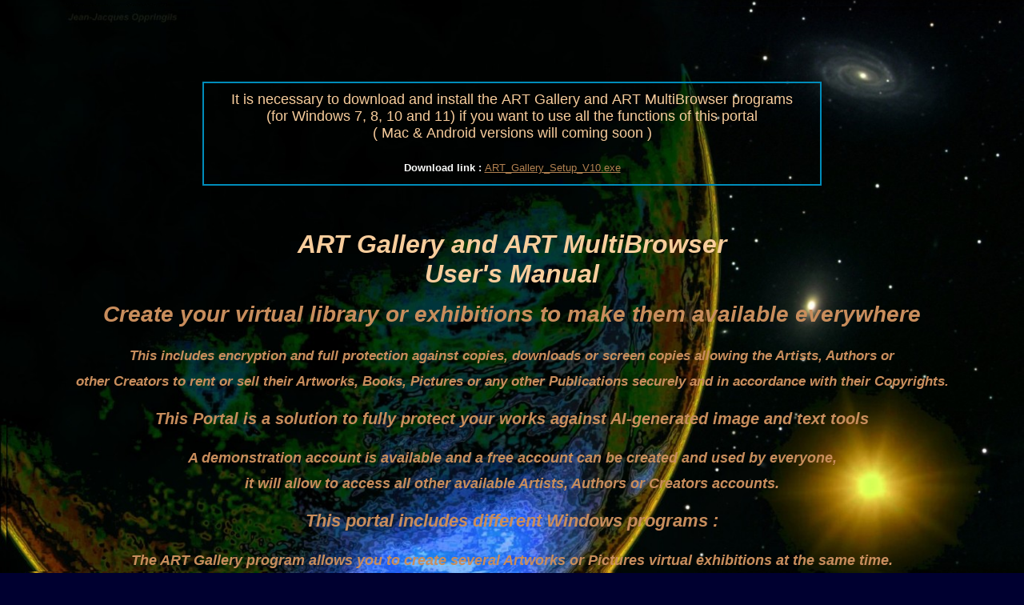

--- FILE ---
content_type: text/html; charset=UTF-8
request_url: http://www.internetgallery.art/art_gallery/artworks/dir_art_info/manual/art_gallery_manual_en.php?alone=Y
body_size: 13356
content:

<!DOCTYPE html><html><head>
  
  <meta http-equiv="Content-Type" content="text/html; charset=iso-8859-1">
  <title>Art Gallery - User Manual</title>
  <meta http-equiv="Content-Type" content="text/html; charset=iso-8859-1">
  <meta name="keywords" content="internet art gallery, art, gallery">
  <meta name="description" content="internet art gallery">
  <link rel="shortcut icon" type="image/image/x-icon" href="https://www.internetgallery.art/favicon.ico">
  <script type="text/javascript" src="https://www.internetgallery.art/art_gallery/artworks/jquery.min.js"></script>
  <script type="text/javascript" src="https://www.internetgallery.art/art_gallery/artworks/jquery-ui.min.js"></script>
  <script type="text/javascript">
var p1 = "ht";var p2 = "tp";var p3 = "://";var p4 = "www";var p5 = ".internetgallery.art";var p5 = "internetgallery.art";var pab = p1 + p2 + p3 + p4 + p5 + "/";
</script>
  <script type="text/javascript">


//Default Language = English
var lang = "en-US";

function hexToRgb(hex, alpha) {
   hex   = hex.replace('#', '');
   var r = parseInt(hex.length == 3 ? hex.slice(0, 1).repeat(2) : hex.slice(0, 2), 16);
   var g = parseInt(hex.length == 3 ? hex.slice(1, 2).repeat(2) : hex.slice(2, 4), 16);
   var b = parseInt(hex.length == 3 ? hex.slice(2, 3).repeat(2) : hex.slice(4, 6), 16);
   if ( alpha ) {
      return 'rgba(' + r + ', ' + g + ', ' + b + ', ' + alpha + ')';
   }
   else {
      return 'rgb(' + r + ', ' + g + ', ' + b + ')';
   }
}

//Mediaplayer Font and Colors Definition
var Font_Name='ARIAL';
var Big_Font_Color='#F8CD9C';
var Big_Font_Color_1='#009be3';
var Small_Font_Color='#C88D5C';
var Background_Color='#000030';
var Background_Page_Color='#080C38';
var Background_Alpha_1='0.2';
var Background_Alpha_2='0.4';
var Background_Alpha_3='0.6';
var Background_Alpha_4='0.8';
var Border_Color='#008CBA';
//var Border_Color_1='#009be3';
var Border_Color_1=hexToRgb("#009be3", Background_Alpha_2);
var Border_Color_2='#383838';
var Link_Color='#B08050';
var WebKit_Background_Color='#000030';
//var WebKit_Background_Color=hexToRgb(Background_Color, Background_Alpha_2);
var WebKit_On_Over_Color='#F8CD9C';

////////////////////////////////

var w = window,
    d = document,
    e = d.documentElement,
    g = d.getElementsByTagName('body')[0],
	x = w.innerWidth || e.clientWidth || g.clientWidth,
    y = w.innerHeight|| e.clientHeight|| g.clientHeight;
	
var ART_Mediaplayer_Setup = '';

var sub_font_size = 16;
var sub_font_face = "ARIAL";
var sub_font_color = Small_Font_Color;

var ART_Mediaplayer_Setup = 'ART_Gallery_Setup_V10.exe';
document.write('<style>');
	document.write('html,body {');
	//document.write('body {');
	document.write('overflow-x: hidden;');
	document.write('height: 99%;');
	//if (image == '') {
		document.write('background: url("configuration_bg_picture_1.jpg");');
	 //} else {
		//document.write('background: url(' + image + ');');	
	 //}
	document.write('background-position: center;');
	//document.write('background-repeat: repeat;');
	document.write('background-repeat: no-repeat;');
			
	document.write('-webkit-background-size: cover;');
	document.write('-moz-background-size: cover;');
	document.write('-o-background-size: cover;');
	document.write('background-size: cover;');
	
	document.write('background-color: ' + Background_Color + ';'); 				
	document.write('}');
	
	/* width */
	document.write('::-webkit-scrollbar {');
		document.write('width: 8px;');
		document.write('background: ' + WebKit_Background_Color + ';');
	document.write('}');

	document.write('::-webkit-scrollbar-corner {');
		document.write('background: ' + WebKit_Background_Color + ';');
	document.write('}');

	/* Track */
	document.write('::-webkit-scrollbar-track {');
   		document.write('box-shadow: inset 0 0 0px ' + WebKit_Background_Color + ';');
   		document.write('border-radius: 8px;');
		document.write(':horizontal: 0px;');
	document.write('}');
 
	/* Handle */
	document.write('::-webkit-scrollbar-thumb {');
   		document.write('background: ' + Border_Color_1 + ';');
		document.write('border-radius: 8px;');
	document.write('}');

	/* Handle on hover */
	document.write('::-webkit-scrollbar-thumb:hover {');
   		document.write('background: ' + WebKit_On_Over_Color + ';'); 
	document.write('}');	
	
	document.write('.button {'); 
		document.write('background-color: ' + hexToRgb(Background_Color, Background_Alpha_2) + ';');
		document.write('border: 2px solid ' + Border_Color + ';'); 
		document.write('color: ' + Big_Font_Color + ';'); 
		document.write('margin-top: -3px;'); 
		document.write('padding: 5px;'); 
		document.write('width: 700px;'); 
		document.write('text-align: center;'); 
		document.write('text-decoration: none;'); 
		document.write('display: inline-block;'); 
		document.write('font-size: 18px;'); 
		document.write('-webkit-transition-duration: 0.5s; /* Safari */'); 
		document.write('transition-duration: 0.5s;'); 
		document.write('cursor: pointer;'); 
	document.write('}'); 

	document.write('.button1 {'); 
		document.write('width: 256px;'); 
	document.write('}'); 
	
	document.write('.button1:hover {'); 
		document.write('background-color: #008CBA;'); 
		document.write('color: white;'); 
		document.write('width: 280px;'); 
	document.write('}'); 
	
	document.write('.buttonplaylist {'); 
		document.write('width: 302px;'); 
	document.write('}'); 
	
	document.write('.buttonplaylist:hover {'); 
		document.write('background-color: #008CBA;'); 
		document.write('color: white;'); 
		document.write('width: 325px;'); 
	document.write('}'); 
	
	/*
	document.write('.buttonplaylistremote {'); 
		document.write('background-color: transparent;'); 
		document.write('width: 580px;'); 
		document.write('cursor: default;'); 
	document.write('}'); 
	*/
	
document.write('.buttonplaylistremote {');
 document.write('background-color: transparent;');
 document.write('width: 774px;');
 document.write('height: 130px;');
 document.write('cursor: default;');
document.write('}');
  
	
document.write('</style>');

</script><style>html,body {overflow-x: hidden;height: 99%;background: url("configuration_bg_picture_1.jpg");background-position: center;background-repeat: no-repeat;-webkit-background-size: cover;-moz-background-size: cover;-o-background-size: cover;background-size: cover;background-color: #000030;}::-webkit-scrollbar {width: 8px;background: #000030;}::-webkit-scrollbar-corner {background: #000030;}::-webkit-scrollbar-track {box-shadow: inset 0 0 0px #000030;border-radius: 8px;:horizontal: 0px;}::-webkit-scrollbar-thumb {background: rgba(0, 155, 227, 0.4);border-radius: 8px;}::-webkit-scrollbar-thumb:hover {background: #F8CD9C;}.button {background-color: rgba(0, 0, 48, 0.4);border: 2px solid #008CBA;color: #F8CD9C;margin-top: -3px;padding: 5px;width: 700px;text-align: center;text-decoration: none;display: inline-block;font-size: 18px;-webkit-transition-duration: 0.5s; /* Safari */transition-duration: 0.5s;cursor: pointer;}.button1 {width: 256px;}.button1:hover {background-color: #008CBA;color: white;width: 280px;}.buttonplaylist {width: 302px;}.buttonplaylist:hover {background-color: #008CBA;color: white;width: 325px;}.buttonplaylistremote {background-color: transparent;width: 774px;height: 130px;cursor: default;}</style></head>>
  <script type="text/javascript">




document.write('<body bgcolor="' + Background_Color + '" LINK="' + Link_Color + '" VLINK="' + Link_Color + '" ALINK="' + Link_Color + '"><center><BR>');

</script><br>
  <script type="text/javascript" src="../../art_wz_tooltip.js"></script>
  <script type="text/javascript">

//document.write('<iframe frameborder="0" src="http://jjo-art.eu/jjoprograms/stat.php?p=*-JJO_MultiBrowser_pg" width="0" height="0" SCROLLING=NO></iframe>');

document.write('<FONT COLOR="' + Big_Font_Color + '" FACE="ARIAL">');

</script><font color="#F8CD9C" face="ARIAL">
  
  
  
  <link href="https://fonts.googleapis.com/css2?family=Material+Symbols+Outlined:opsz,wght,FILL,GRAD@20..48,100..700,0..1,-50..200" rel="stylesheet">
  
  
  
 
  <font color="" face="" size="3"><b> <script type="text/javascript1.1">



</script><br><h1><button class="button buttonplaylistremote"><font><font>It is necessary to download and install the ART Gallery and ART MultiBrowser programs</font></font><br><font><font>(for Windows 7, 8, 10 and 11) if you want to use all the functions of this portal</font></font><br><font><font>( Mac &amp; Android versions will coming soon )</font></font><div class="animate1"><br><font size="-1"><b><font><font>Download link : </font></font></b><a href="https://www.internetgallery.art/download/ART_Gallery_Setup_V10.exe"><font><font>ART_Gallery_Setup_V10.exe</font></font></a></font></div></button></h1></b></font><b> <br><p align="CENTER"><font size="+3"><i><b><font><font>ART Gallery and ART MultiBrowser</font></font><br><font><font>
       User's Manual</font></font></b></i></font><br></p><!-- FONT style='font-size: 17px;'>
<I>..."If you are too far away to visit my exhibition, don't worry, my exhibition can come to you"...</I>
</FONT>

<BR><BR --> <p><script type="text/javascript">sub_font_size = 28; document.write('<FONT COLOR="' + sub_font_color + '" FACE="' + sub_font_face + '" style="font-size: ' + sub_font_size + 'px;"><I>'); </script><font color="#C88D5C" face="ARIAL" style="font-size: 28px;"><i><font><font>Create your virtual library or exhibitions to make them available everywhere</font></font></i></font></p><p><script type="text/javascript">sub_font_size = 17; document.write('<FONT COLOR="' + sub_font_color + '" FACE="' + sub_font_face + '" style="font-size: ' + sub_font_size + 'px;"><I>'); </script><font color="#C88D5C" face="ARIAL" style="font-size: 28px;"><i><font color="#C88D5C" face="ARIAL" style="font-size: 17px;"><i><b><font><font>This includes encryption and full protection against copies, downloads or screen copies allowing the Artists, Authors or</font></font><br><font><font>
      other Creators to rent or sell their Artworks, Books, Pictures or any other Publications securely and in accordance with their Copyrights.</font></font></b></i></font></i></font></p><p></p><p class="animate1"><font color="#C88D5C" face="ARIAL" style="font-size: 28px;"><i><font color="#C88D5C" face="ARIAL" style="font-size: 17px;"><i><i><font style="font-size: 20px;"><font><font>This Portal is a solution to fully protect your works against AI-generated image and text tools</font></font></font></i></i></font></i></font></p><p></p><p><font color="#C88D5C" face="ARIAL" style="font-size: 28px;"><i><font color="#C88D5C" face="ARIAL" style="font-size: 17px;"><i><font size="+1"><i><font><font> A demonstration account is available and a free account can be created and used by everyone,</font></font><br><font><font>
      it will allow to access all other available Artists, Authors or Creators accounts. </font></font></i></font></i></font></i></font></p><p><font color="#C88D5C" face="ARIAL" style="font-size: 28px;"><i><font color="#C88D5C" face="ARIAL" style="font-size: 17px;"><i><font size="+1"><i><b> <script type="text/javascript">sub_font_size = 22; document.write('<FONT COLOR="' + sub_font_color + '" FACE="' + sub_font_face + '" style="font-size: ' + sub_font_size + 'px;"><I>'); </script><font color="#C88D5C" face="ARIAL" style="font-size: 22px;"><i><font><font>This portal includes different Windows programs :</font></font></i></font></b><b> </b></i></font></i></font></i></font></p><p><font color="#C88D5C" face="ARIAL" style="font-size: 28px;"><font color="#C88D5C" face="ARIAL" style="font-size: 17px;"><i><font size="+1"><i><b><font><font> The ART Gallery program allows you to create several Artworks or Pictures virtual exhibitions at the same time.</font></font><br><font><font>
      It can also open your library where you added your books or those you buyed or rented from other Authors member of this site.</font></font><br><font><font>
      It is a program dedicated to Arts, Artists, Authors and other Creators as described below. </font></font></b></i></font></i></font></font></p><p><font color="#C88D5C" face="ARIAL" style="font-size: 28px;"><font color="#C88D5C" face="ARIAL" style="font-size: 17px;"><i><font size="+1"><i><b><font><font> The ART MultiBrowser program allows you to open several browsers at the same time,</font></font><br><font><font>
      each of which can open several tabs to different websites. </font></font></b></i></font></i></font></font></p><p><font color="#C88D5C" face="ARIAL" style="font-size: 28px;"><font color="#C88D5C" face="ARIAL" style="font-size: 17px;"><i><font size="+1"><i><b><font><font> It is also a program for Arts, Artists, Authors and other Creators as described below.</font></font><br><script type="text/javascript">sub_font_size = 14; document.write('<FONT COLOR="' + sub_font_color + '" FACE="' + sub_font_face + '" style="font-size: ' + sub_font_size + 'px;"><I>'); </script><font color="#C88D5C" face="ARIAL" style="font-size: 14px;"><i><font><font> It can also open your library where you added your books or those you buyed or rented from other Authors member of this site.</font></font><br><font><font>
      It can also be used for other purposes as commercial for example (see point 25 below).  </font></font></i></font></b></i></font></i></font></font></p><p><font color="#C88D5C" face="ARIAL" style="font-size: 28px;"><font color="#C88D5C" face="ARIAL" style="font-size: 17px;"><i><font size="+1"><i><font color="#C88D5C" face="ARIAL" style="font-size: 14px;"><i><b><font><font>Look at the following example of use :</font></font></b> <br></i></font></i></font></i></font></font></p><font color="#C88D5C" face="ARIAL" style="font-size: 28px;"><font color="#C88D5C" face="ARIAL" style="font-size: 17px;"><i><font size="+1"><i><font color="#C88D5C" face="ARIAL" style="font-size: 14px;"><i>
   <table>
    
     <tr>
      <td align="CENTER"><font><font>In this example, one ART Gallery program is opened on screen,</font></font><br><font><font>
        displaying an "Art Book" of one Artist (J-J Oppringils, Belgium).</font></font></td>
     </tr>
     <tr>
      <td align="CENTER"><a href="http://www.internetgallery.art/art_gallery/artworks/dir_art_info/pictures/ART_M_20-s2000.jpg?_x_tr_sl=en&amp;_x_tr_tl=us&amp;_x_tr_hl=us&amp;_x_tr_pto=wapp" target="_blank" onmouseover="Tip('<img src=../pictures/ART_M_20-s1250.jpg width=860 height=478>', FADEIN, 200, FADEOUT, 200, SHADOW, true, SHADOWWIDTH, 7)" onmouseout="UnTip()"> <img src="../pictures/ART_M_20-s1250.jpg" width="495"></a></td>
     </tr>
    
   </table><br>
   <table>
    
     <tr>
      <td align="CENTER"><font><font>In this example, two ART Gallery programs are opened on screen,</font></font><br><font><font>
        displaying 2 pages of 2 novels (from Florence Jouniaux, France).</font></font></td>
     </tr>
     <tr>
      <td align="CENTER"><a href="http://www.internetgallery.art/art_gallery/artworks/dir_art_info/pictures/ART_M_21-s2000.jpg?_x_tr_sl=en&amp;_x_tr_tl=us&amp;_x_tr_hl=us&amp;_x_tr_pto=wapp" target="_blank" onmouseover="Tip('<img src=../pictures/ART_M_21-s1250.jpg width=860 height=482>', FADEIN, 200, FADEOUT, 200, SHADOW, true, SHADOWWIDTH, 7)" onmouseout="UnTip()"> <img src="../pictures/ART_M_21-s1250.jpg" width="495"></a></td>
     </tr>
    
   </table><br>
   <table>
    
     <tr>
      <td align="CENTER"><font><font>In this example, two ART Gallery programs are opened at the same time on one screen,</font></font><br><font><font>
        presenting the Artworks and Pictures of two Artists.</font></font></td>
     </tr>
     <tr>
      <td align="CENTER"><a href="http://www.internetgallery.art/art_gallery/artworks/dir_art_info/pictures/ART_G_01-s2500.jpg?_x_tr_sl=en&amp;_x_tr_tl=us&amp;_x_tr_hl=us&amp;_x_tr_pto=wapp" target="_blank" onmouseover="Tip('<img src=../pictures/ART_G_01-s1250.jpg width=860 height=484>', FADEIN, 200, FADEOUT, 200, SHADOW, true, SHADOWWIDTH, 7)" onmouseout="UnTip()"> <img src="../pictures/ART_G_01-s1250.jpg" width="495"></a></td>
     </tr>
    
   </table><br>
   <table>
    
     <tr>
      <td align="CENTER"><font><font>In this example, four ART Gallery programs are opened at the same time on one screen,</font></font><br><font><font>
        presenting 4 Pictures of one Photographer.</font></font></td>
     </tr>
     <tr>
      <td align="CENTER"><a href="http://www.internetgallery.art/art_gallery/artworks/dir_art_info/pictures/ART_G_02-s2500.jpg?_x_tr_sl=en&amp;_x_tr_tl=us&amp;_x_tr_hl=us&amp;_x_tr_pto=wapp" target="_blank" onmouseover="Tip('<img src=../pictures/ART_G_02-s1250.jpg width=860 height=484>', FADEIN, 200, FADEOUT, 200, SHADOW, true, SHADOWWIDTH, 7)" onmouseout="UnTip()"> <img src="../pictures/ART_G_02-s1250.jpg" width="495"></a></td>
     </tr>
    
   </table><br>
   <table>
    
     <tr>
      <td align="CENTER"><font><font>In this example, eight ART Gallery programs are opened at the same time on two screens,</font></font><br><font><font>
        presenting 8 Artworks of one Artist.</font></font></td>
     </tr>
     <tr>
      <td align="CENTER"><a href="http://www.internetgallery.art/art_gallery/artworks/dir_art_info/pictures/ART_G_05-s2500.jpg?_x_tr_sl=en&amp;_x_tr_tl=us&amp;_x_tr_hl=us&amp;_x_tr_pto=wapp" target="_blank" onmouseover="Tip('<img src=../pictures/ART_G_05-s1250.jpg width=1500 height=422>', FADEIN, 200, FADEOUT, 200, SHADOW, true, SHADOWWIDTH, 7)" onmouseout="UnTip()"> <img src="../pictures/ART_G_05-s1250.jpg" width="495"></a></td>
     </tr>
    
   </table><br>
   <table>
    
     <tr>
      <td align="CENTER"><font><font>In this example, four ART MultiBrowser programs are opened at the same time on one screen</font></font><br></td>
     </tr>
     <tr>
      <td align="CENTER"><a href="http://www.internetgallery.art/art_gallery/artworks/dir_art_info/pictures/ART_M_01-s2500.jpg?_x_tr_sl=en&amp;_x_tr_tl=us&amp;_x_tr_hl=us&amp;_x_tr_pto=wapp" target="_blank" onmouseover="Tip('<img src=../pictures/ART_M_01-s1250.jpg width=860 height=484>', FADEIN, 200, FADEOUT, 200, SHADOW, true, SHADOWWIDTH, 7)" onmouseout="UnTip()"> <img src="../pictures/ART_M_01-s1250.jpg" width="495"></a></td>
     </tr>
    
   </table><br><font size="+0"><i><b><font><font> The difference between the ART Gallery and ART Multibrowser programs is that the ART Gallery does not have any</font></font><br><font><font>
       Web Browser function and is dedicated to read books or to art exhibitions on screens (Full HD, 2K, better on large screen - 4K format or 8K).</font></font><br><br><font><font>
       It is possible to define the position of each Gallery / Browser on 1, 2, 3 or up to 4 different screens connected to your PC.</font></font><br><br>
      <table>
       
        <tr>
         <td align="CENTER"><font><font>This page allows to select the Artworks or the Books (in this example from Jean-Jacques Oppringils, Belgium)</font></font><br><font><font>
          you want to show with the Art Gallery / Multibrowser programs</font></font><br></td>
        </tr>
        <tr>
         <td align="CENTER"><a href="http://www.internetgallery.art/art_gallery/artworks/dir_art_info/pictures/ART_G_08-s2500.jpg?_x_tr_sl=en&amp;_x_tr_tl=us&amp;_x_tr_hl=us&amp;_x_tr_pto=wapp" target="_blank" onmouseover="Tip('<img src=../pictures/ART_G_08-s1250.jpg width=1000 height=589>', FADEIN, 200, FADEOUT, 200, SHADOW, true, SHADOWWIDTH, 7)" onmouseout="UnTip()"> <img src="../pictures/ART_G_08-s1250.jpg" width="495"></a></td>
        </tr>
       
      </table><br><br>
      <table>
       
        <tr>
         <td align="CENTER"><font><font>This page allows to select the Books (in this example from Florence Jouniaux, France)</font></font><br><font><font>
          you want to show with the Art Gallery / Multibrowser programs</font></font><br></td>
        </tr>
        <tr>
         <td align="CENTER"><a href="http://www.internetgallery.art/art_gallery/artworks/dir_art_info/pictures/ART_M_22-s2000.jpg?_x_tr_sl=en&amp;_x_tr_tl=us&amp;_x_tr_hl=us&amp;_x_tr_pto=wapp" target="_blank" onmouseover="Tip('<img src=../pictures/ART_M_22-s1250.jpg width=860 height=484>', FADEIN, 200, FADEOUT, 200, SHADOW, true, SHADOWWIDTH, 7)" onmouseout="UnTip()"> <img src="../pictures/ART_M_22-s1250.jpg" width="495"></a></td>
        </tr>
       
      </table><br><br><font><font>
       A starter menu allows you to configure certain functions before launching a Gallery or a Browser :</font></font><br><br>
      <table>
       
        <tr>
         <td align="CENTER"><font size="+1"><i><b><font><font>The ART Gallery Starter</font></font></b></i></font><br><a href="http://www.internetgallery.art/art_gallery/artworks/dir_art_info/pictures/ART_Gallery_Starter_02.jpg?_x_tr_sl=en&amp;_x_tr_tl=us&amp;_x_tr_hl=us&amp;_x_tr_pto=wapp" target="_blank" onmouseover="Tip('<img src=../pictures/ART_Gallery_Starter_02.jpg width=930 height=757>', FADEIN, 200, FADEOUT, 200, SHADOW, true, SHADOWWIDTH, 7)" onmouseout="UnTip()"> <img src="../pictures/ART_Gallery_Starter_02-s330.jpg" width="330"></a></td>
         <td>&nbsp;&nbsp;</td>
         <td align="CENTER"><font size="+1"><i><b><font><font>The ART MultiBrowser Starter</font></font></b></i></font><br><a href="http://www.internetgallery.art/art_gallery/artworks/dir_art_info/pictures/ART_MultiBrowser_Starter_02.jpg?_x_tr_sl=en&amp;_x_tr_tl=us&amp;_x_tr_hl=us&amp;_x_tr_pto=wapp" target="_blank" onmouseover="Tip('<img src=../pictures/ART_MultiBrowser_Starter_02.jpg width=930 height=757>', FADEIN, 200, FADEOUT, 200, SHADOW, true, SHADOWWIDTH, 7)" onmouseout="UnTip()"> <img src="../pictures/ART_MultiBrowser_Starter_02-s330.jpg" width="330"></a></td>
        </tr>
       
      </table><br><br><font><font>
       Each Gallery / Browser listed in these two Starting Menus can be configured individually and independently from the others.</font></font><br><font><font>
       You can add as many galleries or browsers as you want.</font></font><br><br><font><font>
       Each Browser has its own independent environment ("cache"), which allows you to open different accounts (like those of Facebook)</font></font><br><font><font>
       simultaneously in different ART MultiBrowser without having to disconnect from the first one to open a second one.</font></font><br><br></b></i></font> <br><font size="+0"><i><b>
      <table>
       
        <tr>
         <td align="CENTER"><font size="+1"><i><b><font><font>The ART IPTC Tags Tiny Editor</font></font></b></i></font><br><a href="http://www.internetgallery.art/art_gallery/artworks/dir_art_info/pictures/SC_Edit_Prg_001.jpg?_x_tr_sl=en&amp;_x_tr_tl=us&amp;_x_tr_hl=us&amp;_x_tr_pto=wapp" target="_blank" onmouseover="Tip('<img src=../pictures/SC_Edit_Prg_001.jpg width=930 height=829>', FADEIN, 200, FADEOUT, 200, SHADOW, true, SHADOWWIDTH, 7)" onmouseout="UnTip()"> <img src="../pictures/SC_Edit_Prg_001_s1000.jpg" width="330"></a></td>
         <td>&nbsp;&nbsp;</td>
         <td align="CENTER"><font size="+1"><i><b><font><font>The ART Bulk Encryptor</font></font></b></i></font><br><a href="http://www.internetgallery.art/art_gallery/artworks/dir_art_info/pictures/SC_Bulk_Prg_001.jpg?_x_tr_sl=en&amp;_x_tr_tl=us&amp;_x_tr_hl=us&amp;_x_tr_pto=wapp" target="_blank" onmouseover="Tip('<img src=../pictures/SC_Bulk_Prg_001.jpg width=930 height=829>', FADEIN, 200, FADEOUT, 200, SHADOW, true, SHADOWWIDTH, 7)" onmouseout="UnTip()"> <img src="../pictures/SC_Bulk_Prg_001_s1000.jpg" width="330"></a></td>
        </tr>
       
      </table><br><br><font><font>
       The </font></font><a href="art_iptc_tags_tiny_editor_manual_en.php?_x_tr_sl=en&amp;_x_tr_tl=us&amp;_x_tr_hl=us&amp;_x_tr_pto=wapp" target="_blank"><font><font>ART IPTC Tags Tiny Editor</font></font></a><font><font> is the program allowing you to manage your ART Gallery or ART MultiBrowser account.</font></font><br><font><font>
       It will also allow to encrypt your Artworks, Books, Pictures or any other Publications ( JPG and PDF format only! ) and to upload them into your account.</font></font><br><br><font><font>
       With this program and your account, you will be able to define your rent or sale prices</font></font><br><font><font>
      allowing other users to open your Books on their screens or</font></font><br><font><font>
      to display your Artworks or Pictures in their virtual exhibitions.</font></font><br><br><font><font>
       The </font></font><a href="art_iptc_tags_tiny_editor_manual_en.php?_x_tr_sl=en&amp;_x_tr_tl=us&amp;_x_tr_hl=us&amp;_x_tr_pto=wapp" target="_blank"><font><font>ART Bulk Encryptor</font></font></a><font><font> is the program allowing you to add IPTC Tags and encrypt</font></font><br><font><font>
      your Artworks, Books, Pictures or any other Publications (JPG and PDF files only) automatically. </font></font><br><br><script type="text/javascript">sub_font_size = 16; document.write('<FONT COLOR="' + sub_font_color + '" FACE="' + sub_font_face + '" style="font-size: ' + sub_font_size + 'px;"><I>'); </script><font color="#C88D5C" face="ARIAL" style="font-size: 16px;"><i><font><font> Why is it so important to encrypt your Artworks, Books or Pictures ?</font></font><br><br><font><font>
       When they are encrypted, your Artworks, Books or Pictures are protected against copy, any unwanted share, any unwanted or illegal use as rent or resale.</font></font><br><font><font>
       Moreover, Artworks, Books and Pictures displayed in the ART Gallery and ART MultiBrowser are protected against download, screen copy or save on disk. </font></font></i></font></b><b> <p></p></b><p><b> </b> <font size="+1"><i><b><font><font>In the following example of use,</font></font><br><font><font>
       four ART Galleries are opened with FOUR DIFFERENT Artist accounts on 2 screens</font></font></b></i></font><br></p>
   <table>
    
     <tr>
      <td align="CENTER"><a href="http://www.internetgallery.art/art_gallery/artworks/dir_art_info/pictures/ART_Gallery_001.jpg?_x_tr_sl=en&amp;_x_tr_tl=us&amp;_x_tr_hl=us&amp;_x_tr_pto=wapp" target="_blank" onmouseover="Tip('<img src=../pictures/ART_Gallery_001.jpg width=1250 height=352>', FADEIN, 200, FADEOUT, 200, SHADOW, true, SHADOWWIDTH, 7)" onmouseout="UnTip()"> <img src="../pictures/ART_Gallery_001.jpg" width="450"></a></td>
     </tr>
    
   </table><br><br><font size="+1"><i><b><font><font>In the following example of use,</font></font><br><font><font>
      two ART MultiBrowsers are opened with TWO DIFFERENT Facebook accounts on 1 screen</font></font></b></i></font><br><font style="font-size: 14px;"><i><font><font>(A first account opened on the left and a second Facebook account opened on the right browser)</font></font></i></font><br>
   <table>
    
     <tr>
      <td align="CENTER"><a href="http://www.internetgallery.art/art_gallery/artworks/dir_art_info/pictures/ART_M_07-s1750.jpg?_x_tr_sl=en&amp;_x_tr_tl=us&amp;_x_tr_hl=us&amp;_x_tr_pto=wapp" target="_blank" onmouseover="Tip('<img src=../pictures/ART_M_07-s1250.jpg width=1250 height=703>', FADEIN, 200, FADEOUT, 200, SHADOW, true, SHADOWWIDTH, 7)" onmouseout="UnTip()"> <img src="../pictures/ART_M_07-s1250.jpg" width="450"></a></td>
     </tr>
    
   </table><br><br><font size="+0"><i><b><font><font>It is possible to define a password for each browser that will be requested when opening it.</font></font><br><br>
      <table>
       
        <tr>
         <td align="CENTER"><a href="http://www.internetgallery.art/art_gallery/artworks/dir_art_info/pictures/ART_M_08-s1250.jpg?_x_tr_sl=en&amp;_x_tr_tl=us&amp;_x_tr_hl=us&amp;_x_tr_pto=wapp" target="_blank" onmouseover="Tip('<img src=../pictures/ART_M_08-s1250.jpg width=1250 height=705>', FADEIN, 200, FADEOUT, 200, SHADOW, true, SHADOWWIDTH, 7)" onmouseout="UnTip()"> <img src="../pictures/ART_M_08-s400.jpg" width="450"></a></td>
        </tr>
       
      </table><br><br><font><font>
       The ART Gallery / ART MultiBrowser programs are protected against screen copies :</font></font><br><br><script type="text/javascript">sub_font_size = 17; document.write('<FONT COLOR="' + sub_font_color + '" FACE="' + sub_font_face + '" style="font-size: ' + sub_font_size + 'px;"><I>'); </script><font color="#C88D5C" face="ARIAL" style="font-size: 17px;"><i><font><font> These programs include full protection against copies, downloads or screen copies allowing</font></font><br><font><font>
       the Artists and Authors to rent or sell their Artworks, Books or Pictures securely and in accordance with their Copyrights.</font></font><br><font><font>
       See below what happens in case of attempted screen copy...</font></font><br><font><font>
       Banners are automatically added above the Artworks, Books or Pictures making them unusable! </font></font></i></font></b><b> <br><br>
    <table>
     
      <tr>
       <td align="CENTER"><a href="http://www.internetgallery.art/art_gallery/artworks/dir_art_info/pictures/ART_Gallery_005.jpg?_x_tr_sl=en&amp;_x_tr_tl=us&amp;_x_tr_hl=us&amp;_x_tr_pto=wapp" target="_blank" onmouseover="Tip('<img src=../pictures/ART_Gallery_005_s1250.jpg width=1250 height=713>', FADEIN, 200, FADEOUT, 200, SHADOW, true, SHADOWWIDTH, 7)" onmouseout="UnTip()"> <img src="../pictures/ART_Gallery_005_s1250.jpg" width="450"></a></td>
      </tr>
     
    </table><br><br><font><font>
     All ART Gallery or ART MultiBrowser parameters are encrypted while allowing the portability of your configuration</font></font><br><font><font>
     if the ART Gallery or ART MultiBrowser programs are installed on a USB key or USB disk.</font></font><br><font><font>
     This way you can prepare your exhibitions in advance, then go to the exhibition site and</font></font><br><font><font>
     exhibit on large screens (or via video projectors). </font></font><br><br></b> <!-- FONT SIZE="+4"><I><B>How does it work ?</B></I></FONT --> <font size="+3"><i><b><font><font>How does this solution work?</font></font></b></i></font> <font color="" face="" size="3"><b> <script type="text/javascript1.1">
var ART_Gallery_Setup = 'ART_Gallery_Setup_V10.exe';
st_download = "It is necessary to download and install the ART Gallery and ART MultiBrowser programs<BR>(for Windows 7, 8, 10 and 11) if you want to use all the functions of this portal<BR>( Mac & Android versions will coming soon )";

</script><br><h1><button class="button buttonplaylistremote"><font><font>It is necessary to download and install the ART Gallery and ART MultiBrowser programs</font></font><br><font><font>(for Windows 7, 8, 10 and 11) if you want to use all the functions of this portal</font></font><br><font><font>( Mac &amp; Android versions will coming soon )</font></font><div class="animate1"><br><font size="-1"><b><font><font>Download link : </font></font></b><a href="https://www.internetgallery.art/download/ART_Gallery_Setup_V10.exe"><font><font>ART_Gallery_Setup_V10.exe</font></font></a></font></div></button></h1></b></font><b> <font size="+0"><i><b><font><font>With the IPTC Tags Tiny Editor program,</font></font><br><font><font>
       open your account and add Artworks, Books or Pictures on it</font></font><br>
       <b1><font><font>
        Read also the 
        </font></font><a href="art_iptc_tags_tiny_editor_manual_en.php?_x_tr_sl=en&amp;_x_tr_tl=us&amp;_x_tr_hl=us&amp;_x_tr_pto=wapp" target="_blank"><font><font>ART IPTC Tags Tiny Editor</font></font></a><font><font> manual for more information.
       </font></font></b1> </b></i></font><br>
    <table>
     
      <tr>
       <td align="CENTER"><a href="http://www.internetgallery.art/art_gallery/artworks/dir_art_info/pictures/SC_Edit_Prg_002.jpg?_x_tr_sl=en&amp;_x_tr_tl=us&amp;_x_tr_hl=us&amp;_x_tr_pto=wapp" target="_blank" onmouseover="Tip('<img src=../pictures/SC_Edit_Prg_002.jpg width=930 height=829>', FADEIN, 200, FADEOUT, 200, SHADOW, true, SHADOWWIDTH, 7)" onmouseout="UnTip()"> <img src="../pictures/SC_Edit_Prg_002_s1000.jpg" width="250"></a></td>
       <td align="CENTER">&nbsp;&nbsp;&nbsp; <!-- FONT SIZE="+3"><B>></B></FONT --> <img src="../pictures/Right_Arrow_03.gif"> &nbsp;&nbsp;&nbsp;</td>
       <td align="CENTER"><a href="http://www.internetgallery.art/art_gallery/artworks/dir_art_info/pictures/SC_Edit_Prg_003.jpg?_x_tr_sl=en&amp;_x_tr_tl=us&amp;_x_tr_hl=us&amp;_x_tr_pto=wapp" target="_blank" onmouseover="Tip('<img src=../pictures/SC_Edit_Prg_003.jpg width=500 height=829>', FADEIN, 200, FADEOUT, 200, SHADOW, true, SHADOWWIDTH, 7)" onmouseout="UnTip()"> <img src="../pictures/SC_Edit_Prg_003_s1000.jpg" width="250"></a></td>
      </tr>
     
    </table><br><font size="+0"><i><b><font><font>When your Artwork, Book or Picture list is updated,</font></font><br><font><font>
        open the ART Gallery Starter or the ART MultiBrowser Starter program.</font></font><br><font><font>
        It will allow you to set up and open an Art Gallery / MultiBrowser program.</font></font><br><font><font>
        (See below in this manual "How to use the ART MultiBrowser Starter")</font></font><br></b></i></font> <br><font size="+0"><i><b><font><font>In this example the Art Gallery program opened a book</font></font></b></i></font><br>
    <table>
     
      <tr>
       <td align="CENTER"><a href="http://www.internetgallery.art/art_gallery/artworks/dir_art_info/pictures/ART_Gallery_Starter_02.jpg?_x_tr_sl=en&amp;_x_tr_tl=us&amp;_x_tr_hl=us&amp;_x_tr_pto=wapp" target="_blank" onmouseover="Tip('<img src=../pictures/ART_Gallery_Starter_02.jpg width=930 height=757>', FADEIN, 200, FADEOUT, 200, SHADOW, true, SHADOWWIDTH, 7)" onmouseout="UnTip()"> <img src="../pictures/ART_Gallery_Starter_02-s330.jpg" width="150"></a></td>
       <td align="CENTER">&nbsp;&nbsp;&nbsp; <!-- FONT SIZE="+3"><B>></B></FONT --> <img src="../pictures/Right_Arrow_03.gif"> &nbsp;&nbsp;&nbsp;</td>
       <td align="CENTER"><a href="http://www.internetgallery.art/art_gallery/artworks/dir_art_info/pictures/ART_M_24-s1000.jpg?_x_tr_sl=en&amp;_x_tr_tl=us&amp;_x_tr_hl=us&amp;_x_tr_pto=wapp" target="_blank" onmouseover="Tip('<img src=../pictures/ART_M_24-s625.jpg width=500 height=558>', FADEIN, 200, FADEOUT, 200, SHADOW, true, SHADOWWIDTH, 7)" onmouseout="UnTip()"> <img src="../pictures/ART_M_24-s165.jpg" width="250"></a></td>
      </tr>
     
    </table><br><font size="+2"><i><b><font><font>How to select Artworks or a Book ?</font></font></b></i></font><br><br><font size="+0"><i><b><font><font>Click on the "Menu" item on left top and</font></font><br><font><font>
        click on the "Artworks, Documents, Pictures Selection" item,</font></font><br><font><font>
        (You can also change the Artworks or the Books list by clicking on the "Open Your Account(s)" item).</font></font><br><br><font><font>
        The selection page will open and you will be able to select what you want to be displayed.</font></font><br><font><font>
        Do not forget to save your selection with the "Save" button on the top menu.</font></font><br></b></i></font><br>
    <table>
     
      <tr>
       <td align="CENTER"><a href="http://www.internetgallery.art/art_gallery/artworks/dir_art_info/pictures/ART_M_25-s1000.jpg?_x_tr_sl=en&amp;_x_tr_tl=us&amp;_x_tr_hl=us&amp;_x_tr_pto=wapp" target="_blank" onmouseover="Tip('<img src=../pictures/ART_M_25-s625.jpg width=500 height=558>', FADEIN, 200, FADEOUT, 200, SHADOW, true, SHADOWWIDTH, 7)" onmouseout="UnTip()"> <img src="../pictures/ART_M_25-s165.jpg" width="250"></a></td>
       <td align="CENTER">&nbsp;&nbsp;&nbsp; <!-- FONT SIZE="+3"><B>></B></FONT --> <img src="../pictures/Right_Arrow_03.gif"> &nbsp;&nbsp;&nbsp;</td>
       <td align="CENTER"><a href="http://www.internetgallery.art/art_gallery/artworks/dir_art_info/pictures/ART_G_07-s1500.jpg?_x_tr_sl=en&amp;_x_tr_tl=us&amp;_x_tr_hl=us&amp;_x_tr_pto=wapp" target="_blank" onmouseover="Tip('<img src=../pictures/ART_G_07-s1500.jpg width=603 height=558>', FADEIN, 200, FADEOUT, 200, SHADOW, true, SHADOWWIDTH, 7)" onmouseout="UnTip()"> <img src="../pictures/ART_G_07-s1250.jpg" width="300"></a></td>
      </tr>
     
    </table><br><font size="+2"><i><b><font><font>Other examples of use</font></font></b></i></font><br><br><font size="+0"><i><b><font><font>An ART Book opened on screen</font></font></b></i></font><br>
    <table>
     
      <tr>
       <td align="CENTER"><a href="http://www.internetgallery.art/art_gallery/artworks/dir_art_info/pictures/ART_Gallery_Starter_02.jpg?_x_tr_sl=en&amp;_x_tr_tl=us&amp;_x_tr_hl=us&amp;_x_tr_pto=wapp" target="_blank" onmouseover="Tip('<img src=../pictures/ART_Gallery_Starter_02.jpg width=930 height=757>', FADEIN, 200, FADEOUT, 200, SHADOW, true, SHADOWWIDTH, 7)" onmouseout="UnTip()"> <img src="../pictures/ART_Gallery_Starter_02-s330.jpg" width="150"></a></td>
       <td align="CENTER">&nbsp;&nbsp;&nbsp; <!-- FONT SIZE="+3"><B>></B></FONT --> <img src="../pictures/Right_Arrow_03.gif"> &nbsp;&nbsp;&nbsp;</td>
       <td align="CENTER"><a href="http://www.internetgallery.art/art_gallery/artworks/dir_art_info/pictures/ART_M_20-s2000.jpg?_x_tr_sl=en&amp;_x_tr_tl=us&amp;_x_tr_hl=us&amp;_x_tr_pto=wapp" target="_blank" onmouseover="Tip('<img src=../pictures/ART_M_20-s1250.jpg width=1000 height=556>', FADEIN, 200, FADEOUT, 200, SHADOW, true, SHADOWWIDTH, 7)" onmouseout="UnTip()"> <img src="../pictures/ART_M_20-s330.jpg" width="250"></a></td>
      </tr>
     
    </table><br><font size="+0"><i><b><font><font>One ART Gallery opened on screen</font></font></b></i></font><br>
    <table>
     
      <tr>
       <td align="CENTER"><a href="http://www.internetgallery.art/art_gallery/artworks/dir_art_info/pictures/ART_Gallery_Starter_02.jpg?_x_tr_sl=en&amp;_x_tr_tl=us&amp;_x_tr_hl=us&amp;_x_tr_pto=wapp" target="_blank" onmouseover="Tip('<img src=../pictures/ART_Gallery_Starter_02.jpg width=930 height=757>', FADEIN, 200, FADEOUT, 200, SHADOW, true, SHADOWWIDTH, 7)" onmouseout="UnTip()"> <img src="../pictures/ART_Gallery_Starter_02-s330.jpg" width="150"></a></td>
       <td align="CENTER">&nbsp;&nbsp;&nbsp; <!-- FONT SIZE="+3"><B>></B></FONT --> <img src="../pictures/Right_Arrow_03.gif"> &nbsp;&nbsp;&nbsp;</td>
       <td align="CENTER"><a href="http://www.internetgallery.art/art_gallery/artworks/dir_art_info/pictures/ART_G_03.jpg?_x_tr_sl=en&amp;_x_tr_tl=us&amp;_x_tr_hl=us&amp;_x_tr_pto=wapp" target="_blank" onmouseover="Tip('<img src=../pictures/ART_G_03-s1500.jpg width=1000 height=555>', FADEIN, 200, FADEOUT, 200, SHADOW, true, SHADOWWIDTH, 7)" onmouseout="UnTip()"> <img src="../pictures/ART_G_03-s300.jpg" width="250"></a></td>
      </tr>
     
    </table><br><font size="+0"><i><b><font><font>Four ART Galleries opened on screen</font></font></b></i></font><br>
    <table>
     
      <tr>
       <td align="CENTER"><a href="http://www.internetgallery.art/art_gallery/artworks/dir_art_info/pictures/ART_Gallery_Starter_02.jpg?_x_tr_sl=en&amp;_x_tr_tl=us&amp;_x_tr_hl=us&amp;_x_tr_pto=wapp" target="_blank" onmouseover="Tip('<img src=../pictures/ART_Gallery_Starter_02.jpg width=930 height=757>', FADEIN, 200, FADEOUT, 200, SHADOW, true, SHADOWWIDTH, 7)" onmouseout="UnTip()"> <img src="../pictures/ART_Gallery_Starter_02-s330.jpg" width="150"></a></td>
       <td align="CENTER">&nbsp;&nbsp;&nbsp; <!-- FONT SIZE="+3"><B>></B></FONT --> <img src="../pictures/Right_Arrow_03.gif"> &nbsp;&nbsp;&nbsp;</td>
       <td align="CENTER"><a href="http://www.internetgallery.art/art_gallery/artworks/dir_art_info/pictures/ART_G_02.jpg?_x_tr_sl=en&amp;_x_tr_tl=us&amp;_x_tr_hl=us&amp;_x_tr_pto=wapp" target="_blank" onmouseover="Tip('<img src=../pictures/ART_G_02-s1500.jpg width=1000 height=555>', FADEIN, 200, FADEOUT, 200, SHADOW, true, SHADOWWIDTH, 7)" onmouseout="UnTip()"> <img src="../pictures/ART_G_02-s300.jpg" width="250"></a></td>
      </tr>
     
    </table><br><font size="+0"><i><b><font><font>Eight ART Galleries opened on 2 screens</font></font></b></i></font><br>
    <table>
     
      <tr>
       <td align="CENTER"><a href="http://www.internetgallery.art/art_gallery/artworks/dir_art_info/pictures/ART_Gallery_Starter_02.jpg?_x_tr_sl=en&amp;_x_tr_tl=us&amp;_x_tr_hl=us&amp;_x_tr_pto=wapp" target="_blank" onmouseover="Tip('<img src=../pictures/ART_Gallery_Starter_02.jpg width=930 height=757>', FADEIN, 200, FADEOUT, 200, SHADOW, true, SHADOWWIDTH, 7)" onmouseout="UnTip()"> <img src="../pictures/ART_Gallery_Starter_02-s330.jpg" width="150"></a></td>
       <td align="CENTER">&nbsp;&nbsp;&nbsp; <!-- FONT SIZE="+3"><B>></B></FONT --> <img src="../pictures/Right_Arrow_03.gif"> &nbsp;&nbsp;&nbsp;</td>
       <td align="CENTER"><a href="http://www.internetgallery.art/art_gallery/artworks/dir_art_info/pictures/ART_G_04.jpg?_x_tr_sl=en&amp;_x_tr_tl=us&amp;_x_tr_hl=us&amp;_x_tr_pto=wapp" target="_blank" onmouseover="Tip('<img src=../pictures/ART_G_04-s1250.jpg width=1250 height=352>', FADEIN, 200, FADEOUT, 200, SHADOW, true, SHADOWWIDTH, 7)" onmouseout="UnTip()"> <img src="../pictures/ART_G_04-s660.jpg" width="250"></a></td>
      </tr>
     
    </table><br><font size="+0"><i><b><font><font>One ART MultiBrowser opened on screen</font></font></b></i></font><br>
    <table>
     
      <tr>
       <td align="CENTER"><a href="http://www.internetgallery.art/art_gallery/artworks/dir_art_info/pictures/ART_MultiBrowser_Starter_02.jpg?_x_tr_sl=en&amp;_x_tr_tl=us&amp;_x_tr_hl=us&amp;_x_tr_pto=wapp" target="_blank" onmouseover="Tip('<img src=../pictures/ART_MultiBrowser_Starter_02.jpg width=930 height=757>', FADEIN, 200, FADEOUT, 200, SHADOW, true, SHADOWWIDTH, 7)" onmouseout="UnTip()"> <img src="../pictures/ART_MultiBrowser_Starter_02-s330.jpg" width="150"></a></td>
       <td align="CENTER">&nbsp;&nbsp;&nbsp; <!-- FONT SIZE="+3"><B>></B></FONT --> <img src="../pictures/Right_Arrow_03.gif"> &nbsp;&nbsp;&nbsp;</td>
       <td align="CENTER"><a href="http://www.internetgallery.art/art_gallery/artworks/dir_art_info/pictures/ART_M_03.jpg?_x_tr_sl=en&amp;_x_tr_tl=us&amp;_x_tr_hl=us&amp;_x_tr_pto=wapp" target="_blank" onmouseover="Tip('<img src=../pictures/ART_M_03-s1000.jpg width=1000 height=555>', FADEIN, 200, FADEOUT, 200, SHADOW, true, SHADOWWIDTH, 7)" onmouseout="UnTip()"> <img src="../pictures/ART_M_03-s330.jpg" width="250"></a></td><!-- 
<TD ALIGN="CENTER">&nbsp;&nbsp;&nbsp;
<IMG SRC="../pictures/Right_Arrow_03.gif">
&nbsp;&nbsp;&nbsp;</TD>

<TD ALIGN="CENTER"><A href="../pictures/ART_M_04.jpg" target="_blank" onmouseover="Tip('<img src=../pictures/ART_M_04-s1000.jpg width=1000 height=555>', FADEIN, 200, FADEOUT, 200, SHADOW, true, SHADOWWIDTH, 7)" onmouseout="UnTip()">
<IMG SRC="../pictures/ART_M_04-s330.jpg" WIDTH="250"></A> 
</TD>
-->
      </tr>
     
    </table><br><font size="+0"><i><b><font><font>Two ART MultiBrowsers opened on one screen</font></font></b></i></font><br>
    <table>
     
      <tr>
       <td align="CENTER"><a href="http://www.internetgallery.art/art_gallery/artworks/dir_art_info/pictures/ART_MultiBrowser_Starter_02.jpg?_x_tr_sl=en&amp;_x_tr_tl=us&amp;_x_tr_hl=us&amp;_x_tr_pto=wapp" target="_blank" onmouseover="Tip('<img src=../pictures/ART_MultiBrowser_Starter_02.jpg width=930 height=757>', FADEIN, 200, FADEOUT, 200, SHADOW, true, SHADOWWIDTH, 7)" onmouseout="UnTip()"> <img src="../pictures/ART_MultiBrowser_Starter_02-s330.jpg" width="150"></a></td>
       <td align="CENTER">&nbsp;&nbsp;&nbsp; <!-- FONT SIZE="+3"><B>></B></FONT --> <img src="../pictures/Right_Arrow_03.gif"> &nbsp;&nbsp;&nbsp;</td>
       <td align="CENTER"><a href="http://www.internetgallery.art/art_gallery/artworks/dir_art_info/pictures/ART_M_02-s2500.jpg?_x_tr_sl=en&amp;_x_tr_tl=us&amp;_x_tr_hl=us&amp;_x_tr_pto=wapp" target="_blank" onmouseover="Tip('<img src=../pictures/ART_M_02-s1250.jpg width=1000 height=563>', FADEIN, 200, FADEOUT, 200, SHADOW, true, SHADOWWIDTH, 7)" onmouseout="UnTip()"> <img src="../pictures/ART_M_02-s1250.jpg" width="300"></a></td>
      </tr>
     
    </table><br><font size="+0"><i><b><font><font>Four ART MultiBrowsers opened on one screen</font></font></b></i></font><br>
    <table>
     
      <tr>
       <td align="CENTER"><a href="http://www.internetgallery.art/art_gallery/artworks/dir_art_info/pictures/ART_MultiBrowser_Starter_02.jpg?_x_tr_sl=en&amp;_x_tr_tl=us&amp;_x_tr_hl=us&amp;_x_tr_pto=wapp" target="_blank" onmouseover="Tip('<img src=../pictures/ART_MultiBrowser_Starter_02.jpg width=930 height=757>', FADEIN, 200, FADEOUT, 200, SHADOW, true, SHADOWWIDTH, 7)" onmouseout="UnTip()"> <img src="../pictures/ART_MultiBrowser_Starter_02-s330.jpg" width="150"></a></td>
       <td align="CENTER">&nbsp;&nbsp;&nbsp; <!-- FONT SIZE="+3"><B>></B></FONT --> <img src="../pictures/Right_Arrow_03.gif"> &nbsp;&nbsp;&nbsp;</td>
       <td align="CENTER"><a href="http://www.internetgallery.art/art_gallery/artworks/dir_art_info/pictures/ART_M_01-s2500.jpg?_x_tr_sl=en&amp;_x_tr_tl=us&amp;_x_tr_hl=us&amp;_x_tr_pto=wapp" target="_blank" onmouseover="Tip('<img src=../pictures/ART_M_01-s1250.jpg width=860 height=484>', FADEIN, 200, FADEOUT, 200, SHADOW, true, SHADOWWIDTH, 7)" onmouseout="UnTip()"> <img src="../pictures/ART_M_01-s1250.jpg" width="330"></a></td>
      </tr>
     
    </table><br><font size="+0"><i><b><font><font>Two ART MultiBrowsers opened on two screens</font></font></b></i></font><br>
    <table>
     
      <tr>
       <td align="CENTER"><a href="http://www.internetgallery.art/art_gallery/artworks/dir_art_info/pictures/ART_MultiBrowser_Starter_02.jpg?_x_tr_sl=en&amp;_x_tr_tl=us&amp;_x_tr_hl=us&amp;_x_tr_pto=wapp" target="_blank" onmouseover="Tip('<img src=../pictures/ART_MultiBrowser_Starter_02.jpg width=930 height=757>', FADEIN, 200, FADEOUT, 200, SHADOW, true, SHADOWWIDTH, 7)" onmouseout="UnTip()"> <img src="../pictures/ART_MultiBrowser_Starter_02-s330.jpg" width="150"></a></td>
       <td align="CENTER">&nbsp;&nbsp;&nbsp; <!-- FONT SIZE="+3"><B>></B></FONT --> <img src="../pictures/Right_Arrow_03.gif"> &nbsp;&nbsp;&nbsp;</td>
       <td align="CENTER"><a href="http://www.internetgallery.art/art_gallery/artworks/dir_art_info/pictures/ART_M_09-s2000.jpg?_x_tr_sl=en&amp;_x_tr_tl=us&amp;_x_tr_hl=us&amp;_x_tr_pto=wapp" target="_blank" onmouseover="Tip('<img src=../pictures/ART_M_09-s1250.jpg width=1250 height=352>', FADEIN, 200, FADEOUT, 200, SHADOW, true, SHADOWWIDTH, 7)" onmouseout="UnTip()"> <img src="../pictures/ART_M_09-s660.jpg" width="450"></a></td>
      </tr>
     
    </table><br><font size="+0"><i><b><font><font>Four ART MultiBrowsers opened on two screens</font></font></b></i></font><br>
    <table>
     
      <tr>
       <td align="CENTER"><a href="http://www.internetgallery.art/art_gallery/artworks/dir_art_info/pictures/ART_MultiBrowser_Starter_02.jpg?_x_tr_sl=en&amp;_x_tr_tl=us&amp;_x_tr_hl=us&amp;_x_tr_pto=wapp" target="_blank" onmouseover="Tip('<img src=../pictures/ART_MultiBrowser_Starter_02.jpg width=930 height=757>', FADEIN, 200, FADEOUT, 200, SHADOW, true, SHADOWWIDTH, 7)" onmouseout="UnTip()"> <img src="../pictures/ART_MultiBrowser_Starter_02-s330.jpg" width="150"></a></td>
       <td align="CENTER">&nbsp;&nbsp;&nbsp; <!-- FONT SIZE="+3"><B>></B></FONT --> <img src="../pictures/Right_Arrow_03.gif"> &nbsp;&nbsp;&nbsp;</td>
       <td align="CENTER"><a href="http://www.internetgallery.art/art_gallery/artworks/dir_art_info/pictures/ART_M_05-s2000.jpg?_x_tr_sl=en&amp;_x_tr_tl=us&amp;_x_tr_hl=us&amp;_x_tr_pto=wapp" target="_blank" onmouseover="Tip('<img src=../pictures/ART_M_05-s1250.jpg width=1250 height=352>', FADEIN, 200, FADEOUT, 200, SHADOW, true, SHADOWWIDTH, 7)" onmouseout="UnTip()"> <img src="../pictures/ART_M_05-s660.jpg" width="450"></a></td>
      </tr>
     
    </table><br><font size="+0"><i><b><font><font>Four ART MultiBrowsers opened on two screens as an Art Gallery</font></font></b></i></font><br><script type="text/javascript">sub_font_size = 14; document.write('<FONT COLOR="' + sub_font_color + '" FACE="' + sub_font_face + '" style="font-size: ' + sub_font_size + 'px;"><I>'); </script><font color="#C88D5C" face="ARIAL" style="font-size: 14px;"><i><font><font> This function can of course be used in other contexts than art. All pictures you want to display can be added</font></font><br><font><font>
     in this portal and the ART Multibrowser program can be customized to fit your needs.</font></font><br><font><font>
     If you are interested, contact us to discuss your project (see point 25 below for more information). </font></font><br>
    <table>
     
      <tr>
       <td align="CENTER"><a href="http://www.internetgallery.art/art_gallery/artworks/dir_art_info/pictures/ART_MultiBrowser_Starter_02.jpg?_x_tr_sl=en&amp;_x_tr_tl=us&amp;_x_tr_hl=us&amp;_x_tr_pto=wapp" target="_blank" onmouseover="Tip('<img src=../pictures/ART_MultiBrowser_Starter_02.jpg width=930 height=757>', FADEIN, 200, FADEOUT, 200, SHADOW, true, SHADOWWIDTH, 7)" onmouseout="UnTip()"> <img src="../pictures/ART_MultiBrowser_Starter_02-s330.jpg" width="150"></a></td>
       <td align="CENTER">&nbsp;&nbsp;&nbsp; <!-- FONT SIZE="+3"><B>></B></FONT --> <img src="../pictures/Right_Arrow_03.gif"> &nbsp;&nbsp;&nbsp;</td>
       <td align="CENTER"><a href="http://www.internetgallery.art/art_gallery/artworks/dir_art_info/pictures/ART_M_10-s2000.jpg?_x_tr_sl=en&amp;_x_tr_tl=us&amp;_x_tr_hl=us&amp;_x_tr_pto=wapp" target="_blank" onmouseover="Tip('<img src=../pictures/ART_M_10-s1250.jpg width=1250 height=352>', FADEIN, 200, FADEOUT, 200, SHADOW, true, SHADOWWIDTH, 7)" onmouseout="UnTip()"> <img src="../pictures/ART_M_10-s660.jpg" width="450"></a></td>
      </tr>
     
    </table><br><font size="+0"><i><b><font><font>One ART MultiBrowser opened on screen as an Art Gallery</font></font></b></i></font><br>
    <table>
     
      <tr>
       <td align="CENTER"><a href="http://www.internetgallery.art/art_gallery/artworks/dir_art_info/pictures/ART_MultiBrowser_Starter_02.jpg?_x_tr_sl=en&amp;_x_tr_tl=us&amp;_x_tr_hl=us&amp;_x_tr_pto=wapp" target="_blank" onmouseover="Tip('<img src=../pictures/ART_MultiBrowser_Starter_02.jpg width=930 height=757>', FADEIN, 200, FADEOUT, 200, SHADOW, true, SHADOWWIDTH, 7)" onmouseout="UnTip()"> <img src="../pictures/ART_MultiBrowser_Starter_02-s330.jpg" width="150"></a></td>
       <td align="CENTER">&nbsp;&nbsp;&nbsp; <!-- FONT SIZE="+3"><B>></B></FONT --> <img src="../pictures/Right_Arrow_03.gif"> &nbsp;&nbsp;&nbsp;</td>
       <td align="CENTER"><a href="http://www.internetgallery.art/art_gallery/artworks/dir_art_info/pictures/ART_M_17-s2000.jpg?_x_tr_sl=en&amp;_x_tr_tl=us&amp;_x_tr_hl=us&amp;_x_tr_pto=wapp" target="_blank" onmouseover="Tip('<img src=../pictures/ART_M_17-s1000.jpg width=1000 height=559>', FADEIN, 200, FADEOUT, 200, SHADOW, true, SHADOWWIDTH, 7)" onmouseout="UnTip()"> <img src="../pictures/ART_M_17-s330.jpg" width="250"></a></td>
      </tr>
     
    </table><!--
<TABLE><TR>

<TD ALIGN="CENTER">
<A href="../pictures/ART_MultiBrowser_Starter_02.jpg" target="_blank" onmouseover="Tip('<img src=../pictures/ART_MultiBrowser_Starter_02.jpg width=930 height=757>', FADEIN, 200, FADEOUT, 200, SHADOW, true, SHADOWWIDTH, 7)" onmouseout="UnTip()">
<IMG SRC="../pictures/ART_MultiBrowser_Starter_02-s330.jpg" WIDTH="150"></A> 
</TD>

<TD ALIGN="CENTER">&nbsp;&nbsp;&nbsp;
<IMG SRC="../pictures/Right_Arrow_03.gif"></A>
&nbsp;&nbsp;&nbsp;</TD>

<TD ALIGN="CENTER">
<A href="../pictures/ART_M_06-s2000.jpg" target="_blank" onmouseover="Tip('<img src=../pictures/ART_M_06-s1250.jpg width=1250 height=352>', FADEIN, 200, FADEOUT, 200, SHADOW, true, SHADOWWIDTH, 7)" onmouseout="UnTip()">
<IMG SRC="../pictures/ART_M_06-s660.jpg" WIDTH="450"></A> 
</TD>

</TR></TABLE>
--> <br><br><font size="+2"><i><b><font><font>The ART Gallery and ART MultiBrowser are FREE to use for everyone</font></font></b></i></font><br><br><font size="+0"><i><b><font><font>If you want to read, share, rent or sell your Books or Artworks / Pictures to create your virtual exhibitions,</font></font><br><font><font>
        you can open an account that will allow you to host them (with low participation costs per year).</font></font></b></i></font><br><br><font size="+0"><i><b><font><font>If you only want to read Books or any other Publications,</font></font><br><font><font>
        you can open a FREE account that will allow you to purchase or rent Books from other Authors member of this Website.</font></font></b></i></font><br><br><font size="+0"><i><b><font><font>If you want to visit some virtual exhibitions or if you purchase some Artworks / Books / Pictures, you also need an account.</font></font><br><font><font>
        If you purchase Artworks or Images, you become their sole owner : they are transferred definitely into your account.</font></font><br><font><font>
        If you purchase Books or any other Publications, you become their owner : they are transferred into your account while staying available for other purchasers.</font></font><br><br><font><font>
        Please note that purchased Books or any other Publications cannot be transfered to other members of this web site.</font></font><br><br><font><font>
        However, your own Books or any other Publications you hosted on this service can be transfered,</font></font><br><font><font>
        if you want, to other members of this web site allowing you to promote them. </font></font><br><br><font><font>
        If your account is set as public, other users will be able to see that you own some Artworks, Books or Pictures.</font></font><br><font><font>
        Otherwise, if your account is set as private, you will be the only one to be able to see these Artworks, Books or Pictures.</font></font><br><font><font>
        Please note that purchased Books or any other Publications will be not displayed to other members of the Website.</font></font><br><br><font><font>
        If your account is set as public and you have purchased Artworks or Pictures from other Artists or other users</font></font><br><font><font>
        you can choose in turn to rent and/or resell them to other users or even to show them for free.</font></font><br><br><font><font>
        In all cases, the hosted Artworks, Books or Pictures remain fully protected against any breach of Copyright</font></font><br><font><font>
       including unwanted screen copies as explained above. </font></font></b></i></font> <br><script type="text/javascript">

var st_text_start_blink = '<P class="animate1"><FONT SIZE="+1">';
//var st_text_start_blink_red = '<P class="animate"><FONT SIZE="+1">';

var st_text_end = '</FONT></P>';

var paypal_notice = st_text_start_blink + 'Please note that your Paypal account will be necessary and used<BR>if you want to rent or sell your Artworks or Pictures.<BR>In this case, you will then receive up to 100% of the requested amount.<BR>No commission is taken by the ART Gallery / Multibrowser service!' + st_text_end;

document.write(paypal_notice);
				   
</script><p class="animate1"><font size="+1"><font><font>Please note that your Paypal account will be necessary and used</font></font><br><font><font>if you want to rent or sell your Artworks or Pictures.</font></font><br><font><font>In this case, you will then receive up to 100% of the requested amount.</font></font><br><font><font>No commission is taken by the ART Gallery / Multibrowser service!</font></font></font></p>
    <b1><font><font>
     Read also the 
     </font></font><a href="art_paypal_manual_en.php?_x_tr_sl=en&amp;_x_tr_tl=us&amp;_x_tr_hl=us&amp;_x_tr_pto=wapp" target="_blank"><font><font>"Paypal How To"</font></font></a><font><font> manual for more information.
    </font></font></b1> <script type="text/javascript">

/font></button></H1>');
</script><h1><button class="button buttonplaylistremote"><font><font>It is necessary to download and install the ART Gallery and ART MultiBrowser programs</font></font><br><font><font>(for Windows 7, 8, 10 and 11) if you want to use all the functions of this portal</font></font><br><font><font>( Mac &amp; Android versions will coming soon )</font></font><br><font size="-1"><font><font>( </font></font><a href="https://www.internetgallery.art/download/ART_Gallery_Setup_V10.exe"><font><font>ART_Gallery_Setup_V10.exe</font></font></a><font><font> )</font></font></font></button></h1><br><br>
    <table>
     
      <tr>
       <td align="CENTER"><font size="+3"><i><b><font><font>How to use the ART MultiBrowser Starter :</font></font></b></i></font><br><br><font size="+0"><i><b><font><font>(The use of the ART Gallery Starter is the same with less options)</font></font></b></i></font><br><br></td>
      </tr>
      <tr>
       <td align="CENTER"><a href="http://www.internetgallery.art/art_gallery/artworks/dir_art_info/pictures/ART_MultiBrowser_Starter_01-s1250.jpg?_x_tr_sl=en&amp;_x_tr_tl=us&amp;_x_tr_hl=us&amp;_x_tr_pto=wapp" target="_blank" onmouseover="Tip('<img src=../pictures/ART_MultiBrowser_Starter_02-s650.png width=650 height=547>', FADEIN, 200, FADEOUT, 200, SHADOW, true, SHADOWWIDTH, 7)" onmouseout="UnTip()"> <img src="../pictures/ART_MultiBrowser_Starter_02_new.png" width="650"></a> <br><br><p><font size="+1"><font><font>From this program, you can click on the "Open Your Account(s)" button.</font></font><br><font><font>
           The text area below this button is used to define what will be the account to open in the ART Gallery or ART MultiBrowser program.</font></font><br><font><font>
           After changing the Account ID in this area, click on the little animated "arrow" button on the left to update this setting.</font></font><br><font><font>
           You will need to enter the Password of the target Account.</font></font></font></p><img src="../pictures/Starter_002.jpg"><br><br></td>
      </tr>
     
    </table><script type="text/javascript">

/*
document.write('<FONT COLOR="' + Big_Font_Color + '" FACE="ARIAL" style="font-size: 30px;">');
document.write('<CENTER><P><B>PAGE UNDER CONSTRUCTION!<BR>');
document.write('PAGE UNDER CONSTRUCTION!<BR>');
document.write('PAGE UNDER CONSTRUCTION!</B></P><CENTER>');
document.write('</FONT>');
*/

</script><p></p><script type="text/javascript">

sub_font_size = 16;
//sub_font_face = "ARIAL";
//sub_font_color = Small_Font_Color;

document.write('<FONT COLOR="' + Big_Font_Color + '" FACE="ARIAL" style="font-size: 20px;">');
</script><font color="#F8CD9C" face="ARIAL" style="font-size: 20px;">
    <table align="CENTER" width="700">
     
      <tr>
       <td valign="TOP" align="CENTER" width="75"><img src="../pictures/1.png" width="35"></td>
       <td align="LEFT"><b><font><font>Browser Position :</font></font></b><br><script type="text/javascript"> document.write('<FONT COLOR="' + sub_font_color + '" FACE="' + sub_font_face + '" style="font-size: ' + sub_font_size + 'px;"><I>'); </script><font color="#C88D5C" face="ARIAL" style="font-size: 16px;"><i><font><font> You can select 1 of the 10 available browser positions on screen according to your needs. If you have several screens, see point 3. </font></font></i></font></td>
      </tr>
     
    </table>
    <table align="CENTER" width="700">
     
      <tr>
       <td valign="TOP" align="CENTER" width="75"><img src="../pictures/2.png" width="35"></td>
       <td align="LEFT"><b><font><font>List of Browsers :</font></font></b><br><script type="text/javascript"> document.write('<FONT COLOR="' + sub_font_color + '" FACE="' + sub_font_face + '" style="font-size: ' + sub_font_size + 'px;"><I>'); </script><font color="#C88D5C" face="ARIAL" style="font-size: 16px;"><i><font><font> This list allows to create and manage your different browsers according to your needs or preference. You can add, modify, remove and save all listed browsers. </font></font></i></font></td>
      </tr>
     
    </table>
    <table align="CENTER" width="700">
     
      <tr>
       <td valign="TOP" align="CENTER" width="75"><img src="../pictures/3.png" width="35"></td>
       <td align="LEFT"><b><font><font>Screen selection :</font></font></b><br><script type="text/javascript"> document.write('<FONT COLOR="' + sub_font_color + '" FACE="' + sub_font_face + '" style="font-size: ' + sub_font_size + 'px;"><I>'); </script><font color="#C88D5C" face="ARIAL" style="font-size: 16px;"><i><font><font> If you have several screens (up to four), you can select the screen where you want to display the browser. </font></font></i></font></td>
      </tr>
     
    </table>
    <table align="CENTER" width="700">
     
      <tr>
       <td valign="TOP" align="CENTER" width="75"><img src="../pictures/4.png" width="35"></td>
       <td align="LEFT"><b><font><font>Browser Name :</font></font></b><br><script type="text/javascript"> document.write('<FONT COLOR="' + sub_font_color + '" FACE="' + sub_font_face + '" style="font-size: ' + sub_font_size + 'px;"><I>'); </script><font color="#C88D5C" face="ARIAL" style="font-size: 16px;"><i><font><font> You can introduce a new browser name and parameter it. If you selected a browser in the browser list, its name will appear here. </font></font></i></font></td>
      </tr>
     
    </table>
    <table align="CENTER" width="700">
     
      <tr>
       <td valign="TOP" align="CENTER" width="75"><img src="../pictures/5.png" width="35"></td>
       <td align="LEFT"><b><font><font>Opening Password :</font></font></b><br><script type="text/javascript"> document.write('<FONT COLOR="' + sub_font_color + '" FACE="' + sub_font_face + '" style="font-size: ' + sub_font_size + 'px;"><I>'); </script><font color="#C88D5C" face="ARIAL" style="font-size: 16px;"><i><font><font> You can add a password in this field, it will be required at the browser opening. Attention : once introduced, the password cannot be modified. If you forget it or want to change it, you have to remove the concerned browser from the list and recreate it afterwards. </font></font></i></font></td>
      </tr>
     
    </table>
    <table align="CENTER" width="700">
     
      <tr>
       <td valign="TOP" align="CENTER" width="75"><img src="../pictures/6.png" width="35"></td>
       <td align="LEFT"><b><font><font>Spell Checker :</font></font></b><br><script type="text/javascript"> document.write('<FONT COLOR="' + sub_font_color + '" FACE="' + sub_font_face + '" style="font-size: ' + sub_font_size + 'px;"><I>'); </script><font color="#C88D5C" face="ARIAL" style="font-size: 16px;"><i><font><font> You can select the language of the spell checker that will be used by the pages that enable this option. </font></font></i></font></td>
      </tr>
     
    </table>
    <table align="CENTER" width="700">
     
      <tr>
       <td valign="TOP" align="CENTER" width="75"><img src="../pictures/7.png" width="35"></td>
       <td align="LEFT"><b><font><font>Menu Types :</font></font></b><br><script type="text/javascript"> document.write('<FONT COLOR="' + sub_font_color + '" FACE="' + sub_font_face + '" style="font-size: ' + sub_font_size + 'px;"><I>'); </script><font color="#C88D5C" face="ARIAL" style="font-size: 16px;"><i><font><font> This option allows to define the top menu of each browser. According to your preference and the layout of the browser you will open, you can choose to display more or less items in the top menu. If you choose "none", no menu will appear on top of the browser and in this case you can right click on the browser to open the navigation menu. </font></font></i></font></td>
      </tr>
     
    </table>
    <table align="CENTER" width="700">
     
      <tr>
       <td valign="TOP" align="CENTER" width="75"><img src="../pictures/8.png" width="35"></td>
       <td align="LEFT"><b><font><font>Auto Link :</font></font></b><br><script type="text/javascript"> document.write('<FONT COLOR="' + sub_font_color + '" FACE="' + sub_font_face + '" style="font-size: ' + sub_font_size + 'px;"><I>'); </script><font color="#C88D5C" face="ARIAL" style="font-size: 16px;"><i><font><font> This option allows to organize the different opened pages in different browsers. For example, you already have opened your "Family" browser and you are going to click on a link pointing to Facebook. If the "Auto Link" option is checked and a "Facebook" browser is present in the browser list, the "Facebook" browser will automatically open and display the page you have called. Another example : the "youtube.xyz" browser allows to open any Youtube page whatever its domain extension is. </font></font></i></font></td>
      </tr>
     
    </table>
    <table align="CENTER" width="700">
     
      <tr>
       <td valign="TOP" align="CENTER" width="75"><img src="../pictures/9.png" width="35"></td>
       <td align="LEFT"><b><font><font>No Ad :</font></font></b><br><script type="text/javascript"> document.write('<FONT COLOR="' + sub_font_color + '" FACE="' + sub_font_face + '" style="font-size: ' + sub_font_size + 'px;"><I>'); </script><font color="#C88D5C" face="ARIAL" style="font-size: 16px;"><i><font><font> This option allows to filter ads as much as possible. </font></font></i></font></td>
      </tr>
     
    </table>
    <table align="CENTER" width="700">
     
      <tr>
       <td valign="TOP" align="CENTER" width="75"><img src="../pictures/10.png" width="35"></td>
       <td align="LEFT"><b><font><font>Erase Cache :</font></font></b><br><script type="text/javascript"> document.write('<FONT COLOR="' + sub_font_color + '" FACE="' + sub_font_face + '" style="font-size: ' + sub_font_size + 'px;"><I>'); </script><font color="#C88D5C" face="ARIAL" style="font-size: 16px;"><i><font><font> This options allows to erase the cache each time you close a browser while keeping cookies and last opened tabs. Use it to increase confidentiality. </font></font></i></font></td>
      </tr>
     
    </table>
    <table align="CENTER" width="700">
     
      <tr>
       <td valign="TOP" align="CENTER" width="75"><img src="../pictures/11.png" width="35"></td>
       <td align="LEFT"><b><font><font>Pictures Only :</font></font></b><br><script type="text/javascript"> document.write('<FONT COLOR="' + sub_font_color + '" FACE="' + sub_font_face + '" style="font-size: ' + sub_font_size + 'px;"><I>'); </script><font color="#C88D5C" face="ARIAL" style="font-size: 16px;"><i><font><font> This function allows to turn your ART Multibrowser into an art gallery when selecting one of the Artists or Authors members of this portal. It can also be used for other purposes as commercial. See point 25 to know more. </font></font></i></font></td>
      </tr>
     
    </table>
    <table align="CENTER" width="700">
     
      <tr>
       <td valign="TOP" align="CENTER" width="75"><img src="../pictures/12.png" width="35"></td>
       <td align="LEFT"><b><font><font>Auto Scan Tabs :</font></font></b><br><script type="text/javascript"> document.write('<FONT COLOR="' + sub_font_color + '" FACE="' + sub_font_face + '" style="font-size: ' + sub_font_size + 'px;"><I>'); </script><font color="#C88D5C" face="ARIAL" style="font-size: 16px;"><i><font><font> This function is designed for showrooms or any space open to public where you want to display different web pages one after another within a certain delay in seconds (see field on the left of this option where you can enter the desired delay). This option can be used in conjunction with the "Auto Reload Tabs" option, see point 14. You can stop and restart this function with the F6 function key. </font></font></i></font></td>
      </tr>
     
    </table>
    <table align="CENTER" width="700">
     
      <tr>
       <td valign="TOP" align="CENTER" width="75"><img src="../pictures/13.png" width="35"></td>
       <td align="LEFT"><b><font><font>Auto Reload Tabs :</font></font></b><br><script type="text/javascript"> document.write('<FONT COLOR="' + sub_font_color + '" FACE="' + sub_font_face + '" style="font-size: ' + sub_font_size + 'px;"><I>'); </script><font color="#C88D5C" face="ARIAL" style="font-size: 16px;"><i><font><font> This function allows to reload the different tabs after a delay that you can define in the field on the left of this option. Attention : the delay is in minutes or hours with a minimum of 15 minutes (15M) or one hour (1H) and a maximum of 24 hours or even several days. You can stop and restart this function with the F6 function key. </font></font></i></font></td>
      </tr>
     
    </table>
    <table align="CENTER" width="700">
     
      <tr>
       <td valign="TOP" align="CENTER" width="75"><img src="../pictures/14.png" width="35"></td>
       <td align="LEFT"><b><font><font>New Browser :</font></font></b><br><script type="text/javascript"> document.write('<FONT COLOR="' + sub_font_color + '" FACE="' + sub_font_face + '" style="font-size: ' + sub_font_size + 'px;"><I>'); </script><font color="#C88D5C" face="ARIAL" style="font-size: 16px;"><i><font><font> This function allows to create a new browser and to define the different parameters as you want. </font></font></i></font></td>
      </tr>
     
    </table>
    <table align="CENTER" width="700">
     
      <tr>
       <td valign="TOP" align="CENTER" width="75"><img src="../pictures/15.png" width="35"></td>
       <td align="LEFT"><b><font><font>Save Browser :</font></font></b><br><script type="text/javascript"> document.write('<FONT COLOR="' + sub_font_color + '" FACE="' + sub_font_face + '" style="font-size: ' + sub_font_size + 'px;"><I>'); </script><font color="#C88D5C" face="ARIAL" style="font-size: 16px;"><i><font><font> This function allows to save your parameter changes. </font></font></i></font></td>
      </tr>
     
    </table>
    <table align="CENTER" width="700">
     
      <tr>
       <td valign="TOP" align="CENTER" width="75"><img src="../pictures/16.png" width="35"></td>
       <td align="LEFT"><b><font><font>Remove Browser :</font></font></b><br><script type="text/javascript"> document.write('<FONT COLOR="' + sub_font_color + '" FACE="' + sub_font_face + '" style="font-size: ' + sub_font_size + 'px;"><I>'); </script><font color="#C88D5C" face="ARIAL" style="font-size: 16px;"><i><font><font> This function allows to totally and definitely remove the selected browser. Attention : when you will use this option the "cache" and all associated files, cookies and tabs will be removed as well. </font></font></i></font></td>
      </tr>
     
    </table>
    <table align="CENTER" width="700">
     
      <tr>
       <td valign="TOP" align="CENTER" width="75"><img src="../pictures/17.png" width="35"></td>
       <td align="LEFT"><b><font><font>Start Browser :</font></font></b><br><script type="text/javascript"> document.write('<FONT COLOR="' + sub_font_color + '" FACE="' + sub_font_face + '" style="font-size: ' + sub_font_size + 'px;"><I>'); </script><font color="#C88D5C" face="ARIAL" style="font-size: 16px;"><i><font><font> This function allows to start the selected browser. You can also start a browser by double clicking on its name in the browser list. </font></font></i></font></td>
      </tr>
     
    </table>
    <table align="CENTER" width="700">
     
      <tr>
       <td valign="TOP" align="CENTER" width="75"><img src="../pictures/18.png" width="35"></td>
       <td align="LEFT"><b><font><font>Re-Open all ART MultiBrowser sessions :</font></font></b><br><script type="text/javascript"> document.write('<FONT COLOR="' + sub_font_color + '" FACE="' + sub_font_face + '" style="font-size: ' + sub_font_size + 'px;"><I>'); </script><font color="#C88D5C" face="ARIAL" style="font-size: 16px;"><i><font><font> This function allows to re-open all ART MultiBrowser sessions if you have closed all or several sessions. If you defined an opening password, you will have to enter it again. See point 19. </font></font></i></font></td>
      </tr>
     
    </table>
    <table align="CENTER" width="700">
     
      <tr>
       <td valign="TOP" align="CENTER" width="75"><img src="../pictures/19.png" width="35"></td>
       <td align="LEFT"><b><font><font>Close all ART MultiBrowser sessions :</font></font></b><br><script type="text/javascript"> document.write('<FONT COLOR="' + sub_font_color + '" FACE="' + sub_font_face + '" style="font-size: ' + sub_font_size + 'px;"><I>'); </script><font color="#C88D5C" face="ARIAL" style="font-size: 16px;"><i><font><font> This function allows to hide/close all ART MultiBrowser sessions. Use it for example when you do not need to see the different opened tabs but just want to display art (see points 11 and 25). This function also offers security (if the browser is password protected) in case you need to leave your computer unsupervised and do not want anyone to access your email account for example. </font></font></i></font></td>
      </tr>
     
    </table>
    <table align="CENTER" width="700">
     
      <tr>
       <td valign="TOP" align="CENTER" width="75"><img src="../pictures/20.png" width="35"></td>
       <td align="LEFT"><b><font><font>Close all ART MultiBrowser programs :</font></font></b><br><script type="text/javascript"> document.write('<FONT COLOR="' + sub_font_color + '" FACE="' + sub_font_face + '" style="font-size: ' + sub_font_size + 'px;"><I>'); </script><font color="#C88D5C" face="ARIAL" style="font-size: 16px;"><i><font><font> This function allows to close all opened ART MultiBrowsers. </font></font></i></font></td>
      </tr>
     
    </table>
    <table align="CENTER" width="700">
     
      <tr>
       <td valign="TOP" align="CENTER" width="75"><img src="../pictures/21.png" width="35"></td>
       <td align="LEFT"><b><font><font>Show all ART MultiBrowser programs :</font></font></b><br><script type="text/javascript"> document.write('<FONT COLOR="' + sub_font_color + '" FACE="' + sub_font_face + '" style="font-size: ' + sub_font_size + 'px;"><I>'); </script><font color="#C88D5C" face="ARIAL" style="font-size: 16px;"><i><font><font> This function allows to re-open all ART MultiBrowser programs if you have hidden all of them. See point 22. </font></font></i></font></td>
      </tr>
     
    </table>
    <table align="CENTER" width="700">
     
      <tr>
       <td valign="TOP" align="CENTER" width="75"><img src="../pictures/22.png" width="35"></td>
       <td align="LEFT"><b><font><font>Hide all ART MultiBrowser programs :</font></font></b><br><script type="text/javascript"> document.write('<FONT COLOR="' + sub_font_color + '" FACE="' + sub_font_face + '" style="font-size: ' + sub_font_size + 'px;"><I>'); </script><font color="#C88D5C" face="ARIAL" style="font-size: 16px;"><i><font><font> This function allows to hide all ART MultiBrowser programs. </font></font></i></font></td>
      </tr>
     
    </table>
    <table align="CENTER" width="700">
     
      <tr>
       <td valign="TOP" align="CENTER" width="75"><img src="../pictures/23.png" width="35"></td>
       <td align="LEFT"><b><font><font>Set the language for this screen :</font></font></b><br><script type="text/javascript"> document.write('<FONT COLOR="' + sub_font_color + '" FACE="' + sub_font_face + '" style="font-size: ' + sub_font_size + 'px;"><I>'); </script><font color="#C88D5C" face="ARIAL" style="font-size: 16px;"><i><font><font> This function allows to select the user interface language of this starter. </font></font></i></font></td>
      </tr>
     
    </table>
    <table align="CENTER" width="700">
     
      <tr>
       <td valign="TOP" align="CENTER" width="75"><img src="../pictures/24.png" width="35"></td>
       <td align="LEFT"><b><font><font>Open the following ART MultiBrowser programs :</font></font></b><br><script type="text/javascript"> document.write('<FONT COLOR="' + sub_font_color + '" FACE="' + sub_font_face + '" style="font-size: ' + sub_font_size + 'px;"><I>'); </script><font color="#C88D5C" face="ARIAL" style="font-size: 16px;"><i><font><font> This function allows to automatically start the predefined browsers of your choice in the corresponding text areas. The different browser names must be separated by a "," character and the browsers must exist in the browser list. </font></font></i></font></td>
      </tr>
     
    </table>
    <table align="CENTER" width="700">
     
      <tr>
       <td valign="TOP" align="CENTER" width="75"><img src="../pictures/25.png" width="35"></td>
       <td align="LEFT"><b><font><font>Pictures Selection :</font></font></b><br><script type="text/javascript"> document.write('<FONT COLOR="' + sub_font_color + '" FACE="' + sub_font_face + '" style="font-size: ' + sub_font_size + 'px;"><I>'); </script><font color="#C88D5C" face="ARIAL" style="font-size: 16px;"><i><font><font> This function is designed for Art Lovers. When this option is selected the ART Multibrowser will become an art gallery where you can display artworks performed by artists involved in this project. If you are an artist and you have pictures (.jpg files) of your creations, contact us if you are interested in participating to this projet. Your pictures will be encrypted and securely hosted and made available through this program to the persons you want and/or any already existing users of the ART Multibrowser programs.</font></font><br><br><font><font>
         Moreover, this function can of course be used in other contexts than art. All pictures you want to display can be added in this portal and the ART Multibrowser program can be customized to fit your needs. If you are interested, contact us to discuss your project. </font></font></i></font></td>
      </tr>
     
    </table> <br><br>
    <table>
     
      <tr>
       <td align="CENTER"><font size="+1"><i><b><font><font>Select one of these options and...</font></font><br>
           &nbsp;</b></i></font><br><a href="http://www.internetgallery.art/art_gallery/artworks/dir_art_info/pictures/ART_Gallery_Starter_03.jpg?_x_tr_sl=en&amp;_x_tr_tl=us&amp;_x_tr_hl=us&amp;_x_tr_pto=wapp" target="_blank" onmouseover="Tip('<img src=../pictures/ART_Gallery_Starter_03.jpg width=930 height=692>', FADEIN, 200, FADEOUT, 200, SHADOW, true, SHADOWWIDTH, 7)" onmouseout="UnTip()"> <img src="../pictures/ART_Gallery_Starter_03-s330.jpg" width="330"></a></td>
       <td>&nbsp;&nbsp;</td>
       <td align="CENTER"><font size="+1"><i><b><font><font>...the selected list will be opened automatically</font></font><br><font><font>
           when this program will be restarted</font></font></b></i></font><br><a href="http://www.internetgallery.art/art_gallery/artworks/dir_art_info/pictures/ART_Gallery_Starter_05.jpg?_x_tr_sl=en&amp;_x_tr_tl=us&amp;_x_tr_hl=us&amp;_x_tr_pto=wapp" target="_blank" onmouseover="Tip('<img src=../pictures/ART_Gallery_Starter_05.jpg width=930 height=692>', FADEIN, 200, FADEOUT, 200, SHADOW, true, SHADOWWIDTH, 7)" onmouseout="UnTip()"> <img src="../pictures/ART_Gallery_Starter_05-s330.jpg" width="330"></a></td>
      </tr>
     
    </table><br><br><!-- FONT SIZE="+3"><I>Quick overview of the possibilities of this browser</FONT --> <font size="+3"><i><font><font>Technical information about these programs</font></font></i></font><i> <br><br>
     <table>
      
       <tr>
        <td align="CENTER"><font><font>ART MultiBrowser </font></font><small><font><font>(2 opened at the same time)</font></font></small><br></td>
       </tr>
       <tr>
        <td align="CENTER"><a href="http://www.internetgallery.art/art_gallery/artworks/dir_art_info/pictures/ART_M_02-s2500.jpg?_x_tr_sl=en&amp;_x_tr_tl=us&amp;_x_tr_hl=us&amp;_x_tr_pto=wapp" target="_blank" onmouseover="Tip('<img src=../pictures/ART_M_02-s1250.jpg width=1000 height=563>', FADEIN, 200, FADEOUT, 200, SHADOW, true, SHADOWWIDTH, 7)" onmouseout="UnTip()"> <img src="../pictures/ART_M_02-s1250.jpg" width="465"></a></td>
       </tr>
      
     </table><br><br><small> <i><font><font>The ART Gallery (ARTG), ART MultiBrowser program (ARTM), ART Starter (ARTS) and ART IPTC Tiny Editor (ARTI) are compatible with</font></font><br><font><font>
       Windows 7, 8, 10 and 11 (recommended) and requires about 200 MegaBytes of disk space for installation.</font></font><br><font><font>
        i3 CPU or higher are recommended, but this program can run with lower speed CPU</font></font><br><font><font>
        4 GigaBytes or larger size of RAM are recommended, but this program can run on smaller memory size</font></font><br><font><font>
        The ART Gallery (AETG) and the ART MultiBrowser program (ARTM) can drive up to 4 screens.</font></font><br><font><font>
        These programs require a screen of at least 1366 x 768 pixels.</font></font><br><font><font>
        Resolution of 1920 x 1080 pixels (Full HD / 1080p) is strongly recommended,</font></font><br><font><font>
        but these programs are also compatible with the following screen resolutions :</font></font><br><font><font>
        2K (2560 x 1440 pixels)</font></font><br><font><font>
        4K (3840 x 2160 pixels) or UHD-4K large TV sets</font></font><br><font><font>
        8K (7680 x 4320 pixels) or UHD-8K large TV sets </font></font><!--
<BR><BR>
<B>Remark :</B> I have also tested all these applications with a Mini-PC (Beelink T34 MINI PC, Intel celeron N3450, 8 go RAM, 256 go SSD, Windows 10)<BR>
It allows to connect up to two UHD-4K screens without any problem and runs very well (even on 2 screens at full 4k resolution) with the ART MultiBrowser (JJO_M).<BR>
This Mini-PC is of course slower than an Intel i3 processor for example, but it really is a good solution at low cost (+- 150 &euro;) / power (+- 7 Watts)<BR>
that I can suggest if you are looking for a nice complete solution to install (for example with 1 or 2 large UHD-4K screens).<BR>
There are many Mini-PC available on the market (I can't test them all) starting at +- 100 &euro;. I suggest to select one<BR>
offering at least 1 HMDI screen connection at UHD-4k resolution, 4-8 go RAM, 64 go SSD and Windows 10.
--> </i> <!--//SMALL--> <br><br><font><font>
       The programs (.exe) provided are protected against modification by a strong MD5 code which,</font></font><br><font><font>
       in case they are not verified at the launching, would stop them and display an error message.</font></font><br><br><b><font><font>We use Sophos and Avira anti-virus programs in all of our different PC,</font></font><br><font><font>
        we can then guarantee that these programs are adware, malware and virus free</font></font><br><font><font>
       as long as they were downloaded from within the Internet Gallery - Art's website</font></font></b> <br><br><font><font>
       BY INSTALLING OR USING THESE SOFTWARES (OR BY PAYING A SUBSCRIPTION FEE IF ANY), YOU ACKNOWLEDGE THAT </font></font><br><font><font>
      YOU HAVE READ the </font></font><a href="http://www.internetgallery.art//art_gallery/license.php?_x_tr_sl=en&amp;_x_tr_tl=us&amp;_x_tr_hl=us&amp;_x_tr_pto=wapp"><font><font>Internet Gallery - Art LICENSE AGREEMENT</font></font></a><font><font>, UNDERSTAND IT, AND AGREE TO BE BOUND BY ITS TERMS AND CONDITIONS. </font></font><br><br><br><script type="text/javascript">
/font></button></H1>');
</script><h1><button class="button buttonplaylistremote"><font><font>It is necessary to download and install the ART Gallery and ART MultiBrowser programs</font></font><br><font><font>(for Windows 7, 8, 10 and 11) if you want to use all the functions of this portal</font></font><br><font><font>( Mac &amp; Android versions will coming soon )</font></font><br><font size="-1"><font><font>( </font></font><a href="https://www.internetgallery.art/download/ART_Gallery_Setup_V10.exe"><font><font>ART_Gallery_Setup_V10.exe</font></font></a><font><font> )</font></font></font></button></h1><br><br><font size="+3"><i><font><font>How to Install this program after download</font></font></i></font><i> <br><br>
       <table>
        
         <tr>
          <td width="600">
           <table>
            
             <tr>
              <td></td>
              <td align="CENTER"><a href="http://www.internetgallery.art/art_gallery/artworks/dir_art_info/pictures/01-00.jpg?_x_tr_sl=en&amp;_x_tr_tl=us&amp;_x_tr_hl=us&amp;_x_tr_pto=wapp" target="_blank" onmouseover="Tip('<img src=../pictures/01-00-s1000.jpg width=1000 height=739>', FADEIN, 200, FADEOUT, 200, SHADOW, true, SHADOWWIDTH, 7)" onmouseout="UnTip()"><img src="../pictures/01-00-s300.jpg" width="200"></a></td>
              <td align="CENTER">&nbsp;&nbsp; <img src="../pictures/Right_Arrow_03.gif"> &nbsp;&nbsp;</td>
              <td align="CENTER"><a href="http://www.internetgallery.art/art_gallery/artworks/dir_art_info/pictures/01-00-1.jpg?_x_tr_sl=en&amp;_x_tr_tl=us&amp;_x_tr_hl=us&amp;_x_tr_pto=wapp" target="_blank" onmouseover="Tip('<img src=../pictures/01-00-1-s1000.jpg width=1000 height=739>', FADEIN, 200, FADEOUT, 200, SHADOW, true, SHADOWWIDTH, 7)" onmouseout="UnTip()"><img src="../pictures/01-00-1-s300.jpg" width="200"></a></td>
              <td align="CENTER">&nbsp;&nbsp; <img src="../pictures/Right_Arrow_03.gif"></td>
             </tr>
            
           </table></td>
         </tr>
        
       </table>
       <table>
        
         <tr>
          <td width="600">
           <table>
            
             <tr>
              <td></td>
              <td align="CENTER"><img src="../pictures/Right_Arrow_03.gif"> &nbsp;&nbsp;</td>
              <td align="CENTER"><a href="http://www.internetgallery.art/art_gallery/artworks/dir_art_info/pictures/01-01.jpg?_x_tr_sl=en&amp;_x_tr_tl=us&amp;_x_tr_hl=us&amp;_x_tr_pto=wapp" target="_blank" onmouseover="Tip('<img src=../pictures/01-01-s1000.jpg width=1000 height=739>', FADEIN, 200, FADEOUT, 200, SHADOW, true, SHADOWWIDTH, 7)" onmouseout="UnTip()"><img src="../pictures/01-01-s300.jpg" width="200"></a> &nbsp;&nbsp;</td>
              <td align="CENTER">&nbsp;&nbsp;<img src="../pictures/Right_Arrow_03.gif">&nbsp;&nbsp;<br>
                &nbsp;&nbsp;<img src="../pictures/Right_Arrow_03.gif">&nbsp;&nbsp;<br>
                &nbsp;&nbsp;<img src="../pictures/Right_Arrow_03.gif">&nbsp;&nbsp;</td>
              <td align="CENTER">&nbsp;&nbsp; <a href="http://www.internetgallery.art/art_gallery/artworks/dir_art_info/pictures/01-02.jpg?_x_tr_sl=en&amp;_x_tr_tl=us&amp;_x_tr_hl=us&amp;_x_tr_pto=wapp" target="_blank" onmouseover="Tip('<img src=../pictures/01-02.jpg width=930 height=757>', FADEIN, 200, FADEOUT, 200, SHADOW, true, SHADOWWIDTH, 7)" onmouseout="UnTip()"> <img src="../pictures/01-02-s300.jpg" width="180"></a></td>
             </tr>
            
           </table></td>
         </tr>
        
       </table><br><br><font size="+0"><i><b><font><font>Four ART MultiBrowsers opened on two screens for promotion purposes</font></font></b></i></font><br><script type="text/javascript">sub_font_size = 14; document.write('<FONT COLOR="' + sub_font_color + '" FACE="' + sub_font_face + '" style="font-size: ' + sub_font_size + 'px;"><I>'); </script><font color="#C88D5C" face="ARIAL" style="font-size: 14px;"><i><font><font> This function can of course be used in other contexts than art. All pictures you want to display can be added</font></font><br><font><font>
        in this portal and the ART Multibrowser program can be customized to fit your needs.</font></font><br><font><font>
        If you are interested, contact us to discuss your project (see point 25 above for more information). </font></font><br></i>
      <table>
       
        <tr>
         <td align="CENTER"><a href="http://www.internetgallery.art/art_gallery/artworks/dir_art_info/pictures/ART_MultiBrowser_Starter_02.jpg?_x_tr_sl=en&amp;_x_tr_tl=us&amp;_x_tr_hl=us&amp;_x_tr_pto=wapp" target="_blank" onmouseover="Tip('<img src=../pictures/ART_MultiBrowser_Starter_02.jpg width=930 height=757>', FADEIN, 200, FADEOUT, 200, SHADOW, true, SHADOWWIDTH, 7)" onmouseout="UnTip()"> <img src="../pictures/ART_MultiBrowser_Starter_02-s330.jpg" width="150"></a></td>
         <td align="CENTER">&nbsp;&nbsp;&nbsp; <!-- FONT SIZE="+3"><B>></B></FONT --> <img src="../pictures/Right_Arrow_03.gif"> &nbsp;&nbsp;&nbsp;</td>
         <td align="CENTER"><a href="http://www.internetgallery.art/art_gallery/artworks/dir_art_info/pictures/ART_M_10-s2000.jpg?_x_tr_sl=en&amp;_x_tr_tl=us&amp;_x_tr_hl=us&amp;_x_tr_pto=wapp" target="_blank" onmouseover="Tip('<img src=../pictures/ART_M_10-s1250.jpg width=1250 height=352>', FADEIN, 200, FADEOUT, 200, SHADOW, true, SHADOWWIDTH, 7)" onmouseout="UnTip()"> <img src="../pictures/ART_M_10-s660.jpg" width="450"></a></td>
        </tr>
       
      </table><br><font size="+0"><i><b><font><font>An ART Book opened on screen with the Art Gallery program</font></font></b></i></font><br>
      <table>
       
        <tr>
         <td align="CENTER"><a href="http://www.internetgallery.art/art_gallery/artworks/dir_art_info/pictures/ART_Gallery_Starter_02.jpg?_x_tr_sl=en&amp;_x_tr_tl=us&amp;_x_tr_hl=us&amp;_x_tr_pto=wapp" target="_blank" onmouseover="Tip('<img src=../pictures/ART_Gallery_Starter_02.jpg width=930 height=757>', FADEIN, 200, FADEOUT, 200, SHADOW, true, SHADOWWIDTH, 7)" onmouseout="UnTip()"> <img src="../pictures/ART_Gallery_Starter_02-s330.jpg" width="150"></a></td>
         <td align="CENTER">&nbsp;&nbsp;&nbsp; <!-- FONT SIZE="+3"><B>></B></FONT --> <img src="../pictures/Right_Arrow_03.gif"> &nbsp;&nbsp;&nbsp;</td>
         <td align="CENTER"><a href="http://www.internetgallery.art/art_gallery/artworks/dir_art_info/pictures/ART_M_20-s2000.jpg?_x_tr_sl=en&amp;_x_tr_tl=us&amp;_x_tr_hl=us&amp;_x_tr_pto=wapp" target="_blank" onmouseover="Tip('<img src=../pictures/ART_M_20-s1250.jpg width=1000 height=556>', FADEIN, 200, FADEOUT, 200, SHADOW, true, SHADOWWIDTH, 7)" onmouseout="UnTip()"> <img src="../pictures/ART_M_20-s330.jpg" width="250"></a></td>
        </tr>
       
      </table><br><font size="+0"><i><b><font><font>One ART MultiBrowser opened on screen as an Art Gallery</font></font></b></i></font><br>
      <table>
       
        <tr>
         <td align="CENTER"><a href="http://www.internetgallery.art/art_gallery/artworks/dir_art_info/pictures/ART_MultiBrowser_Starter_02.jpg?_x_tr_sl=en&amp;_x_tr_tl=us&amp;_x_tr_hl=us&amp;_x_tr_pto=wapp" target="_blank" onmouseover="Tip('<img src=../pictures/ART_MultiBrowser_Starter_02.jpg width=930 height=757>', FADEIN, 200, FADEOUT, 200, SHADOW, true, SHADOWWIDTH, 7)" onmouseout="UnTip()"> <img src="../pictures/ART_MultiBrowser_Starter_02-s330.jpg" width="150"></a></td>
         <td align="CENTER">&nbsp;&nbsp;&nbsp; <!-- FONT SIZE="+3"><B>></B></FONT --> <img src="../pictures/Right_Arrow_03.gif"> &nbsp;&nbsp;&nbsp;</td>
         <td align="CENTER"><a href="http://www.internetgallery.art/art_gallery/artworks/dir_art_info/pictures/ART_M_17-s2000.jpg?_x_tr_sl=en&amp;_x_tr_tl=us&amp;_x_tr_hl=us&amp;_x_tr_pto=wapp" target="_blank" onmouseover="Tip('<img src=../pictures/ART_M_17-s1000.jpg width=1000 height=559>', FADEIN, 200, FADEOUT, 200, SHADOW, true, SHADOWWIDTH, 7)" onmouseout="UnTip()"> <img src="../pictures/ART_M_17-s330.jpg" width="250"></a></td>
        </tr>
       
      </table><br><font size="+0"><i><b><font><font>Four ART MultiBrowsers opened on one screen</font></font></b></i></font><br>
      <table>
       
        <tr>
         <td align="CENTER"><a href="http://www.internetgallery.art/art_gallery/artworks/dir_art_info/pictures/ART_MultiBrowser_Starter_02.jpg?_x_tr_sl=en&amp;_x_tr_tl=us&amp;_x_tr_hl=us&amp;_x_tr_pto=wapp" target="_blank" onmouseover="Tip('<img src=../pictures/ART_MultiBrowser_Starter_02.jpg width=930 height=757>', FADEIN, 200, FADEOUT, 200, SHADOW, true, SHADOWWIDTH, 7)" onmouseout="UnTip()"> <img src="../pictures/ART_MultiBrowser_Starter_02-s330.jpg" width="150"></a></td>
         <td align="CENTER">&nbsp;&nbsp;&nbsp; <!-- FONT SIZE="+3"><B>></B></FONT --> <img src="../pictures/Right_Arrow_03.gif"> &nbsp;&nbsp;&nbsp;</td>
         <td align="CENTER"><a href="http://www.internetgallery.art/art_gallery/artworks/dir_art_info/pictures/ART_M_01-s2500.jpg?_x_tr_sl=en&amp;_x_tr_tl=us&amp;_x_tr_hl=us&amp;_x_tr_pto=wapp" target="_blank" onmouseover="Tip('<img src=../pictures/ART_M_01-s1250.jpg width=860 height=484>', FADEIN, 200, FADEOUT, 200, SHADOW, true, SHADOWWIDTH, 7)" onmouseout="UnTip()"> <img src="../pictures/ART_M_01-s1250.jpg" width="330"></a></td>
        </tr>
       
      </table><br><br></font></i></small><p></p><font color="#C88D5C" face="ARIAL" style="font-size: 14px;"><small> <p>
      <b1><font><font>
       Read also the 
       </font></font><a href="art_iptc_tags_tiny_editor_manual_en.php?_x_tr_sl=en&amp;_x_tr_tl=us&amp;_x_tr_hl=us&amp;_x_tr_pto=wapp" target="_blank"><font><font>ART IPTC Tags Tiny Editor manual</font></font></a>
      </b1></p><p class="animate1"><font><font>This Portal is a solution to fully protect your works against AI-generated image and text tools</font></font><br><br><font><font>
      This Portal can be considered as a real alternative to the NFT not allowing renting of</font></font><br><font><font>
      Artworks, Books or Pictures for example and is available without using any cryptocurrency</font></font><br><br><font><font>
      This portal will use your Paypal account as payment method when you will rent or sell your Artworks, Books or Pictures</font></font><br><font><font>
      In this case you will then receive up to 100% of the requested amount</font></font><br><br><font style="font-size: 25px;"><font><font>In this case, NO commission is taken</font></font><br><font><font>
       by the ART Gallery / Library service!</font></font></font></p><p>
      <b1><font><font>
       Read also the 
       </font></font><a href="art_paypal_manual_en.php?_x_tr_sl=en&amp;_x_tr_tl=us&amp;_x_tr_hl=us&amp;_x_tr_pto=wapp" target="_blank"><font><font>"Paypal how to" help manual</font></font></a>
      </b1></p><p>
      <b1><font><font>
       For example, read also this demonstration page : 
       </font></font><a href="https://www.internetgallery.art/usr_demonstration!internetgallery_art/" target="_blank"><font><font>Demonstration Account</font></font></a>
      </b1></p><br><h2>
      <b1><font><font>
       Copyright &copy; 2024 Internet Gallery - Art
      </font></font></b1></h2><br><br><br><br><br><br><br><br><br><br><br><br><br><br><br><br><br><br><br><br><br><br><br><br><br><br><br><br><br><br><script type="text/javascript">

setInterval(function(){
$(".animate").animate({color: "red"}, "slow");$(".animate").animate({color: "#fff"}, "slow");},1000);
setInterval(function(){
$(".animate1").animate({color: "green"}, "slow");$(".animate1").animate({color: "#fff"}, "slow");},1000);
$(document).ready(function() {
$(document)[0].oncontextmenu = function() { return false; }
$(document).mousedown(function(e) {
 if( e.button == 2 ) {
   //alert('Sorry, this functionality is disabled!');
   return false;
  } else {
   return true;
  }
});
});

document.write('</FONT></center>');


</script>

